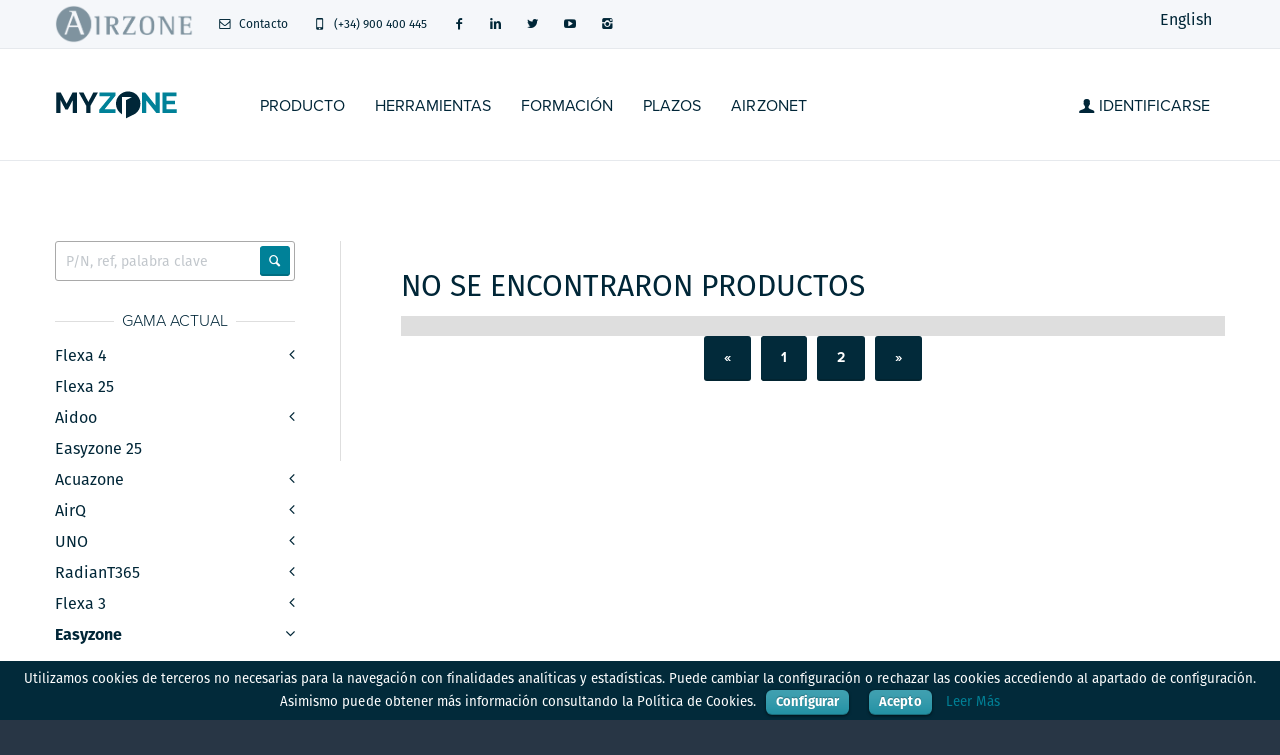

--- FILE ---
content_type: text/html; charset=UTF-8
request_url: https://myzone.airzone.es/productos/gama-actual/easyzone/plenum-de-retorno/?limit=15&page=0
body_size: 39937
content:
<!DOCTYPE html>
<html lang="es" >

<head>
    <script>
        window.addEventListener('analytics', function(){
            (function(w,d,s,l,i){w[l]=w[l]||[];w[l].push({'gtm.start':
            new Date().getTime(),event:'gtm.js'});var f=d.getElementsByTagName(s)[0],
            j=d.createElement(s),dl=l!='dataLayer'?'&l='+l:'';j.async=true;j.src=
            'https://www.googletagmanager.com/gtm.js?id='+i+dl;f.parentNode.insertBefore(j,f);
            })(window,document,'script','dataLayer','GTM-KZTSXP6');
            document.getElementById("analytics-noscript").innerHTML= '<iframe src="https://www.googletagmanager.com/ns.html?id=GTM-KZTSXP6" height="0" width="0" style="display:none;visibility:hidden"></iframe>';
        });
    </script>
    <meta charset="UTF-8">
    <meta http-equiv="X-UA-Compatible" content="IE=edge">
    <meta name="viewport" content="width=device-width, initial-scale=1">
    <meta name="author" content="Altra Corporacion">
    <link rel="shortcut icon" type="image/x-icon" href="/favicon.ico">
        <title>Productos -> Easyzone -> Plénum de retorno</title>
    <meta name="description" content="Easyzone ">
    <meta property="og:title" content="Productos -> Easyzone -> Plénum de retorno" />
    <meta property="og:description" content="Easyzone " />
    <meta property="og:url" content="https://myzone.airzone.es/productos/gama-actual/easyzone/plenum-de-retorno/?limit=15&page=0" />
    <meta property="og:image" content="https://myzone.airzone.es/assets/images/home/frontal-termostatos-web.png" />
    <!-- iOS icons -->
    <link rel="apple-touch-icon" href="/assets/icons/touch-icon-iphone.png" />
    <!-- <link href="admin/css/plugins/datapicker/datepicker3.css" rel="stylesheet"> -->
    <link href="/assets/icons/touch-icon-ipad.png" rel="apple-touch-icon" sizes="72x72" />
    <link href="/assets/icons/apple-touch-icon-76x76.png" rel="apple-touch-icon" sizes="76x76" />
    <link href="/assets/icons/touch-icon-iphone4.png" rel="apple-touch-icon" sizes="114x114" />
    <link href="/assets/icons/apple-touch-icon-120x120.png" rel="apple-touch-icon" sizes="120x120" />
    <link href="/assets/icons/apple-touch-icon-152x152.png" rel="apple-touch-icon" sizes="152x152" />
    <link href="/assets/icons/apple-touch-icon-180x180.png" rel="apple-touch-icon" sizes="180x180" />
    <!-- Android icons -->
    <link href="/assets/icons/icon-hires.png" rel="icon" sizes="192x192" />
    <link href="/assets/icons/icon-normal.png" rel="icon" sizes="128x128" />
    <!-- Bootstrap -->
    <link href="/assets/css/bootstrap.min.css" rel="stylesheet">
    <!-- Customizable CSS -->
    <link href="/assets/css/main.min.css" rel="stylesheet" data-skrollr-stylesheet>
    <link href="/assets/css/blue.min.css" rel="stylesheet" title="Color">
    <link href="/assets/css/owl.carousel.min.css" rel="stylesheet">
    <link href="/assets/css/owl.transitions.min.css" rel="stylesheet">
    <link href="/assets/css/animate.min.css" rel="stylesheet">
    <link href="/assets/css/css.min.css" rel="stylesheet">

    <link href="/assets/vendors/lightbox/css/lightbox.min.css" rel="stylesheet" media="screen" />

    <link href="/assets/css/cli-style.css" rel="stylesheet">
    <link href="/assets/css/jquery.reject.css" rel="stylesheet">
    <link href="/assets/fancybox/jquery.fancybox.css" rel="stylesheet">
    <link href="/assets/fonts/fontello.css" rel="stylesheet">
    <link href="/assets/fonts/font-awesome-4.7/css/font-awesome.min.css" rel="stylesheet">
    <link href="https://cdnjs.cloudflare.com/ajax/libs/bootstrap-datepicker/1.9.0/css/bootstrap-datepicker.min.css" rel="stylesheet">
    
    <link href="/admin/js/plugins/jquery-ui/jquery-ui.min.css" rel="stylesheet"><link href="/admin/js/plugins/jquery-ui/jquery-ui.theme.min.css" rel="stylesheet"><link rel="stylesheet" href="//cdnjs.cloudflare.com/ajax/libs/metisMenu/2.2.0/metisMenu.min.css"><link rel="stylesheet" href="https://maxcdn.bootstrapcdn.com/font-awesome/4.5.0/css/font-awesome.min.css">
    <!-- HTML5 elements and media queries Support for IE8 : HTML5 shim and Respond.js -->
    <!--[if lt IE 9]>
    <script src="/assets/js/html5shiv.js"></script>
    <script src="/assets/js/respond.min.js"></script>
<![endif]-->
    <script src="//use.typekit.net/drx8gyb.js"></script>
    <script>
        try {
            Typekit.load();
        } catch (e) {}
    </script>
</head>
<body>
<noscript id="analytics-noscript"></noscript>
    <header>
        <div class="navbar">
            <div class="navbar-header">

    <div class="container">
        <ul class="info pull-left">
            <li> <a href="http://www.airzone.es" target="_blank"><img src="/assets/images/Airzone-logo-bn.png" class="logo" alt="" style="max-height: 48px; padding: 5px 0 5px 0"></a></li>

                        <li>
                                    <a href='https://www.airzonecontrol.com/ib/es/contacto/' data-toggle="tooltip" data-placement="bottom">
                        <i class="icon-mail-1 contact"></i> Contacto                    </a>
                            </li>

            <li><a href="tel:+34900400445"><i class="icon-mobile contact"></i> (+34) 900 400 445</a></li>

                                                <li> <a href="http://www.facebook.es/confortairzone" target="_blank"> <i class="icon-s-facebook"></i> </a> </li>
                                                    <li><a href="http://es.linkedin.com/company/airzone" target="_blank"><i class="icon-s-linkedin"></i></a></li>
                                                    <li><a href="https://twitter.com/Airzone_es" target="_blank"><i class="icon-s-twitter"></i></a></li>
                                                    <li><a href="https://www.youtube.com/user/confortairzone" target="_blank"><i class="fa fa-youtube-play"></i></a></li>
                                                    <li><a href="https://www.instagram.com/airzone_es/" target="_blank"><i class="icon-s-instagram"></i></a></li>
                                    </ul>
        <ul class="social pull-right"></ul>
        <ul class="languages pull-right">
            <li>

                                    <a href="/?locale=en">English</a>
                
            </li>
        </ul>
        <a class="navbar-brand" href="/"><img src="/assets/images/MyZone.png" class="logo" alt=""></a>
        <a class="btn responsive-menu pull-right" data-toggle="collapse" data-target=".navbar-collapse"><i class='icon-menu-1'></i></a>
    </div>
</div>

<div class="yamm">
  <div class="sticky-wrapper">
    <div>
      <div class="navbar-collapse collapse">
        <div class="container">
          <a class="navbar-brand" href="/">
            <img src=/assets/images/MyZone.png class="logo" alt="">
          </a>
          <ul class="nav navbar-nav">
            <li class=""><a href="/productos/" target="_self">Producto</a></li><li class=""><a href="/herramientas" target="_self">Herramientas</a></li><li class=""><a href="/cursos-formacion/" target="_self">Formación</a></li><li class=""><a href="https://www.airzonecontrol.com/ib/es/comprar/plazos-de-entrega/" target="_self">Plazos</a></li><li class=""><a href="http://www.airzone.es/pro/airzonet" target="_blank">Airzonet</a></li><li class="dropdown pull-right searchbox"> <a href="#" class="dropdown-toggle" data-toggle="dropdown"> <i class="icon-user"></i> Identificarse </a>
  <div class="dropdown-menu">
    <div class="row nav_login">
    <div class="col-md-12">
    	<h4>Usuario para Myzone</h4>
        <form class="form" role="form-horizontal" action="/acceso/" id="nav_logn_fform" method="post">
            <div class="form-group">
                <input type="text" class="form-control" id="user" placeholder="Su email" name="user" value="" required>
            </div>
            <div class="form-group">
                <input type="password" class="form-control" placeholder="Su contraseña" id="password" name="password" required>
            </div>
            <div class="">

                <button type="submit" id="enter" name="enter" class="btn btn-primary btn-sm btn-block">Entrar</button>
                <a href="/recuperar-datos-acceso/" class="menu_extra_btn"><small>He olvidado mi contraseña</small></a>
                <br>
                                    <a href="https://auth.airzonecontrol.com/es/registro?market=IB" class="menu_extra_btn"><small>Regístrate ahora</small></a>
                                                                                            </div>
        </form>
    </div>
</div>
  </div>
  <!-- /.dropdown-menu --> 
</li>
          </ul>
        </div>
      </div>
    </div>
  </div>
</div>
        </div><!-- /.navbar -->
    </header><!-- /header -->
    <style>
        .grecaptcha-badge {
            display: none !important;
        }
    </style>
                <main>
            

            <!-- Modal -->
<div class="modal inmodal fade" id="blankModal" tabindex="-1" role="dialog" aria-labelledby="myModalLabel" aria-hidden="true">
    <div class="modal-dialog modal-lg">
        <div class="modal-content" id="modal_blank">
            <div class="modal-body">
                <div class="te"></div>
            </div>
            <div class="modal-footer">
                <button type="button" class="btn btn-default" data-dismiss="modal">Cerrar</button>
            </div>
        </div>
    </div>
</div>
<!-- /.modal -->
<div id="hero">
    <div id="owl-main" class="owl-carousel height-md owl-ui-lg owl-one-item">
            </div>
</div>
<div class="container inner-sm">
    <div class="row">
        <div id="searchResults" class="col-12 col-md-9 col-md-push-3 col-md-9 col-md-push-3 inner-left-md border-left inner-bottom-sm">
            <section id="hero_list" class=""><header><h1 class="h2">No se encontraron productos</h1></header></section><section id="content" class="border-top-lg"></section>                <div class="text-center">
                    <ul class="pagination pagination-sm"><li class=""><a href="?limit=15&page=-1">&laquo;</a></li><li class=""><a href="?limit=15&page=1">1</a></li><li class=""><a href="?limit=15&page=2">2</a></li><li class=""><a href="?limit=15&page=1">&raquo;</a></li></ul> 
                </div>
            
        </div>
        <div class="col-12 col-md-3 col-md-pull-9 col-md-3 col-md-pull-9 inner-right-sm">
            <div id="theSearchbox" class="sidebox widget m-b-lg">
    <form id="search" class="navbar-form search" role="search" action="/product_index.php" method="get">
        <input id="s" name="s" type="search" class="form-control" placeholder="P/N, ref, palabra clave" value="">
        <button id="scanButton" type="submit" name="scanButton" class="btn btn-default btn-submit icon-search"></button>
    </form>
</div>
<script>
    <!--onfocus="searchFocus()" onblur="searchBlur()"-->

    function searchFocus() {
        $('#searchResults').toggleClass('searchFocus', 'searchBlur');
        $('#theSearchbox').toggleClass('fullWidth', 'normalWidth');
    }

    function searchBlur() {
        $('#searchResults').toggleClass('searchFocus', 'searchBlur');
        $('#theSearchbox').toggleClass('fullWidth', 'normalWidth');
    }


    r(function() {

        $("#s").autocomplete({
            highlightClass: "bold-text",
            source: function(request, response) {
                $.ajax({
                    url: "/ajax.php",
                    dataType: "json",
                    data: {
                        s: request.term,
                        from: 'products'
                    },
                    success: function(data) {
                        response(data);
                    }
                });
            },
            minLength: 3,
            select: function(event, ui) {
                if (ui.item) {
                    $("#s").val(ui.item.value);
                    var goToUrl = "/producto_detalle.php?id=" + ui.item.id;
                    //console.log(goToUrl);
                    //window.location.replace("/producto_detalle.php?id="+ui.item.id);
                    window.location.href = goToUrl;
                    //$( "#search" ).submit();
                }
            }

        });





    });

    function r(f) {
        /in/.test(document.readyState) ? setTimeout('r(' + f + ')', 9) : f()
    }
</script>
<style>
    .fullWidth {
        width: 400px;
    }

    .normalWidth {
        width: 100%;
    }

    .searchFocus {
        margin-top: 55px;
    }

    .searchBlur {
        margin-top: 0;
    }

    #searchResults,
    #q,
    #theSearchbox {

        -webkit-transition: all 500ms ease-out;
        -moz-transition: all 500ms ease-out;
        -o-transition: all 500ms ease-out;
        transition: all 500ms ease-out;
        /* ease (default) */

        -webkit-transition-timing-function: ease-out;
        -moz-transition-timing-function: ease-out;
        -o-transition-timing-function: ease-out;
        transition-timing-function: ease-out;
        /* ease (default) */

    }

    .bold-text {
        font-weight: bold;
        color: #000;
    }

    .ui-menu .ui-menu-item {
        padding: 1px 1em 2px .4em;
    }

    .ui-menu .ui-menu-item span {
        font-weight: bold;
    }

    .ui-state-hover,
    .ui-widget-content .ui-state-hover,
    .ui-widget-header .ui-state-hover,
    .ui-state-focus,
    .ui-widget-content .ui-state-focus,
    .ui-widget-header .ui-state-focus {
        font-weight: normal;
    }
</style> 
            <div class="sidebox widget m-t-md">
                <h3 class="sidelines text-center"><span>Gama actual</span></h3><ul class="metismenu"><li class="categoria"><a href="#"><span class="sidebar-nav-item">Flexa 4</span><span class="fa arrow"></span></a><ul class=""><li><a href="/productos/gama-actual/flexa-4/central-de-sistemas/">Central de sistemas (2)</a></li><li><a href="/productos/gama-actual/flexa-4/interfaces-de-usuario/">Interfaces de usuario (4)</a></li><li><a href="/productos/gama-actual/flexa-4/pasarelas-de-comunicaciones/">Pasarelas de comunicaciones (77)</a></li><li><a href="/productos/gama-actual/flexa-4/modulos-de-control/">Módulos de control (3)</a></li><li><a href="/productos/gama-actual/flexa-4/control-centralizado/">Control centralizado (6)</a></li><li><a href="/productos/gama-actual/flexa-4/accesorios/">Accesorios (18)</a></li><li><a href="/productos/gama-actual/flexa-4/">Ver todos (110)</a></li></ul></li><li class="categoria"><a href='https://support.airzonecontrol.com/ib/es/flexa-25/?g=gama-actual'> Flexa 25 </a></li><li class="categoria"><a href="#"><span class="sidebar-nav-item">Aidoo</span><span class="fa arrow"></span></a><ul class=""><li><a href="/productos/gama-actual/aidoo/wi-fi/">Wi-Fi (29)</a></li><li><a href="/productos/gama-actual/aidoo/pro/">Pro (64)</a></li><li><a href="/productos/gama-actual/aidoo/z-wave/">Z-Wave (37)</a></li><li><a href="/productos/gama-actual/aidoo/knx/">KNX (68)</a></li><li><a href="/productos/gama-actual/aidoo/interfaces-de-usuario/">Interfaces de usuario (1)</a></li><li><a href="/productos/gama-actual/aidoo/zigbee/">ZigBee (30)</a></li><li><a href="/productos/gama-actual/aidoo/pack/">Pack (1)</a></li><li><a href="/productos/gama-actual/aidoo/">Ver todos (230)</a></li></ul></li><li class="categoria"><a href='https://support.airzonecontrol.com/ib/es/easyzone-25/?g=gama-actual'> Easyzone 25 </a></li><li class="categoria"><a href="#"><span class="sidebar-nav-item">Acuazone</span><span class="fa arrow"></span></a><ul class=""><li><a href="/productos/gama-actual/acuazone/central-de-sistemas/">Central de sistemas (1)</a></li><li><a href="/productos/gama-actual/acuazone/interfaces-de-usuario/">Interfaces de usuario (6)</a></li><li><a href="/productos/gama-actual/acuazone/pasarelas-de-comunicaciones/">Pasarelas de comunicaciones (100)</a></li><li><a href="/productos/gama-actual/acuazone/modulos-de-zona/">Módulos de zona (116)</a></li><li><a href="/productos/gama-actual/acuazone/modulos-de-control/">Módulos de control (1)</a></li><li><a href="/productos/gama-actual/acuazone/control-centralizado/">Control centralizado (16)</a></li><li><a href="/productos/gama-actual/acuazone/accesorios/">Accesorios (14)</a></li><li><a href="/productos/gama-actual/acuazone/">Ver todos (254)</a></li></ul></li><li class="categoria"><a href="#"><span class="sidebar-nav-item">AirQ</span><span class="fa arrow"></span></a><ul class=""><li><a href="/productos/gama-actual/airq/purificacion-del-aire/">Purificación del aire (17)</a></li><li><a href="/productos/gama-actual/airq/">Ver todos (17)</a></li></ul></li><li class="categoria"><a href="#"><span class="sidebar-nav-item">UNO</span><span class="fa arrow"></span></a><ul class=""><li><a href="/productos/gama-actual/uno/expansion-directa-splits-o-cassettes/">Expansión directa splits o cassettes (39)</a></li><li><a href="/productos/gama-actual/uno/fancoil-3-velocidades/">Fancoil 3 velocidades (3)</a></li><li><a href="/productos/gama-actual/uno/fancoil-0-10-v/">Fancoil 0-10 V (3)</a></li><li><a href="/productos/gama-actual/uno/compuerta-y-o-valvula/">Compuerta y-o válvula (4)</a></li><li><a href="/productos/gama-actual/uno/">Ver todos (49)</a></li></ul></li><li class="categoria"><a href="#"><span class="sidebar-nav-item">RadianT365</span><span class="fa arrow"></span></a><ul class=""><li><a href="/productos/gama-actual/radiant365/central-de-sistemas/">Central de sistemas (4)</a></li><li><a href="/productos/gama-actual/radiant365/interfaces-de-usuario/">Interfaces de usuario (6)</a></li><li><a href="/productos/gama-actual/radiant365/pasarela-de-comunicaciones/">Pasarela de comunicaciones (10)</a></li><li><a href="/productos/gama-actual/radiant365/modulos-de-control/">Módulos de control (4)</a></li><li><a href="/productos/gama-actual/radiant365/control-centralizado/">Control centralizado (14)</a></li><li><a href="/productos/gama-actual/radiant365/accesorios/">Accesorios (11)</a></li><li><a href="/productos/gama-actual/radiant365/">Ver todos (49)</a></li></ul></li><li class="categoria"><a href="#"><span class="sidebar-nav-item">Flexa 3</span><span class="fa arrow"></span></a><ul class=""><li><a href="/productos/gama-actual/flexa-3/central-de-sistemas/">Central de sistemas (2)</a></li><li><a href="/productos/gama-actual/flexa-3/interfaces-de-usuario/">Interfaces de usuario (6)</a></li><li><a href="/productos/gama-actual/flexa-3/pasarelas-de-comunicaciones/">Pasarelas de comunicaciones (100)</a></li><li><a href="/productos/gama-actual/flexa-3/modulos-de-control/">Módulos de control (3)</a></li><li><a href="/productos/gama-actual/flexa-3/control-centralizado/">Control centralizado (16)</a></li><li><a href="/productos/gama-actual/flexa-3/accesorios/">Accesorios (16)</a></li><li><a href="/productos/gama-actual/flexa-3/">Ver todos (143)</a></li></ul></li><li class="categoria active"><a href="#" aria-expanded="true"><span class="sidebar-nav-item">Easyzone</span><span class="fa arrow"></span></a><ul class=" collapse in" aria-expanded="true""><li><a href="/productos/gama-actual/easyzone/interfaces-de-usuario/">Interfaces de usuario (6)</a></li><li><a href="/productos/gama-actual/easyzone/plenum-motorizado-standard/">Plénum Motorizado Standard (27)</a></li><li><a href="/productos/gama-actual/easyzone/plenum-motorizado-slim/">Plénum Motorizado Slim (21)</a></li><li><a href="/productos/gama-actual/easyzone/plenum-motorizado-medium/">Plénum Motorizado Medium (24)</a></li><li class=" active"><a href="/productos/gama-actual/easyzone/plenum-de-retorno/">Plénum de retorno (18)</a></li><li><a href="/productos/gama-actual/easyzone/accesorios/">Accesorios (8)</a></li><li><a href="/productos/gama-actual/easyzone/reemplazos/">Reemplazos (5)</a></li><li><a href="/productos/gama-actual/easyzone/">Ver todos (109)</a></li></ul></li><li class="categoria"><a href="#"><span class="sidebar-nav-item">Easyzone CAI</span><span class="fa arrow"></span></a><ul class=""><li><a href="/productos/gama-actual/easyzone-cai/interfaces-de-usuario/">Interfaces de usuario (4)</a></li><li><a href="/productos/gama-actual/easyzone-cai/plenum-motorizado-standard/">Plénum Motorizado Standard (29)</a></li><li><a href="/productos/gama-actual/easyzone-cai/plenum-motorizado-slim/">Plénum Motorizado Slim (21)</a></li><li><a href="/productos/gama-actual/easyzone-cai/plenum-motorizado-medium/">Plénum Motorizado Medium (26)</a></li><li><a href="/productos/gama-actual/easyzone-cai/plenum-de-retorno/">Plénum de retorno (18)</a></li><li><a href="/productos/gama-actual/easyzone-cai/accesorios/">Accesorios (12)</a></li><li><a href="/productos/gama-actual/easyzone-cai/reemplazos/">Reemplazos (7)</a></li><li><a href="/productos/gama-actual/easyzone-cai/">Ver todos (117)</a></li></ul></li><li class="categoria"><a href="#"><span class="sidebar-nav-item">Innobus Pro32</span><span class="fa arrow"></span></a><ul class=""><li><a href="/productos/gama-actual/innobus-pro32/central-de-sistemas/">Central de sistemas (1)</a></li><li><a href="/productos/gama-actual/innobus-pro32/interfaces-de-usuario/">Interfaces de usuario (6)</a></li><li><a href="/productos/gama-actual/innobus-pro32/pasarela-de-comunicaciones/">Pasarela de comunicaciones (100)</a></li><li><a href="/productos/gama-actual/innobus-pro32/modulos-de-zona/">Módulos de zona (116)</a></li><li><a href="/productos/gama-actual/innobus-pro32/modulos-de-control/">Módulos de control (1)</a></li><li><a href="/productos/gama-actual/innobus-pro32/control-centralizado/">Control centralizado (16)</a></li><li><a href="/productos/gama-actual/innobus-pro32/accesorios/">Accesorios (13)</a></li><li><a href="/productos/gama-actual/innobus-pro32/">Ver todos (253)</a></li></ul></li></ul><h3 class="sidelines text-center"><span>Gama descatalogada</span></h3><ul class="metismenu"><li class="categoria"><a href="#"><span class="sidebar-nav-item">Cen</span><span class="fa arrow"></span></a><ul class=""><li><a href="/productos/gama-descatalogada/cen/centrales/">Centrales (2)</a></li><li><a href="/productos/gama-descatalogada/cen/termostatos/">Termostatos (4)</a></li><li><a href="/productos/gama-descatalogada/cen/pasarelas-de-control/">Pasarelas de control (15)</a></li><li><a href="/productos/gama-descatalogada/cen/controladores-de-instalacion/">Controladores de instalación (9)</a></li><li><a href="/productos/gama-descatalogada/cen/accesorios/">Accesorios (1)</a></li><li><a href="/productos/gama-descatalogada/cen/">Ver todos (31)</a></li></ul></li><li class="categoria"><a href="#"><span class="sidebar-nav-item">Flexa 2</span><span class="fa arrow"></span></a><ul class=""><li><a href="/productos/gama-descatalogada/flexa-2/centrales/">Centrales (2)</a></li><li><a href="/productos/gama-descatalogada/flexa-2/termostatos/">Termostatos (8)</a></li><li><a href="/productos/gama-descatalogada/flexa-2/pasarelas-de-control/">Pasarelas de control (14)</a></li><li><a href="/productos/gama-descatalogada/flexa-2/controladores-de-sistema/">Controladores de sistema (2)</a></li><li><a href="/productos/gama-descatalogada/flexa-2/controladores-de-instalacion/">Controladores de instalación (9)</a></li><li><a href="/productos/gama-descatalogada/flexa-2/accesorios/">Accesorios (2)</a></li><li><a href="/productos/gama-descatalogada/flexa-2/">Ver todos (37)</a></li></ul></li><li class="categoria"><a href="#"><span class="sidebar-nav-item">Easyzone</span><span class="fa arrow"></span></a><ul class=""><li><a href="/productos/gama-descatalogada/easyzone/plenum-motorizado-estandar/">Plénum Motorizado Estándar (11)</a></li><li><a href="/productos/gama-descatalogada/easyzone/plenum-motorizado-baja-silueta/">Plenum Motorizado Baja Silueta (8)</a></li><li><a href="/productos/gama-descatalogada/easyzone/termostatos/">Termostatos (5)</a></li><li><a href="/productos/gama-descatalogada/easyzone/adaptador-motorizado/">Adaptador motorizado (4)</a></li><li><a href="/productos/gama-descatalogada/easyzone/controladores-de-sistema/">Controladores de sistema (1)</a></li><li><a href="/productos/gama-descatalogada/easyzone/controladores-de-instalacion/">Controladores de instalación (8)</a></li><li><a href="/productos/gama-descatalogada/easyzone/accesorios/">Accesorios (1)</a></li><li><a href="/productos/gama-descatalogada/easyzone/">Ver todos (38)</a></li></ul></li><li class="categoria"><a href="#"><span class="sidebar-nav-item">RadianT</span><span class="fa arrow"></span></a><ul class=""><li><a href="/productos/gama-descatalogada/radiant/centrales/">Centrales (1)</a></li><li><a href="/productos/gama-descatalogada/radiant/termostatos/">Termostatos (2)</a></li><li><a href="/productos/gama-descatalogada/radiant/controladores-de-sistema/">Controladores de sistema (1)</a></li><li><a href="/productos/gama-descatalogada/radiant/controladores-de-instalacion/">Controladores de instalación (8)</a></li><li><a href="/productos/gama-descatalogada/radiant/accesorios/">Accesorios (1)</a></li><li><a href="/productos/gama-descatalogada/radiant/">Ver todos (13)</a></li></ul></li><li class="categoria"><a href="#"><span class="sidebar-nav-item">Acuazone</span><span class="fa arrow"></span></a><ul class=""><li><a href="/productos/gama-descatalogada/acuazone/centrales/">Centrales (1)</a></li><li><a href="/productos/gama-descatalogada/acuazone/termostatos/">Termostatos (6)</a></li><li><a href="/productos/gama-descatalogada/acuazone/pasarelas-de-control/">Pasarelas de control (14)</a></li><li><a href="/productos/gama-descatalogada/acuazone/modulos-de-zona/">Módulos de zona (27)</a></li><li><a href="/productos/gama-descatalogada/acuazone/controladores-de-sistema/">Controladores de sistema (2)</a></li><li><a href="/productos/gama-descatalogada/acuazone/controladores-de-instalacion/">Controladores de instalación (9)</a></li><li><a href="/productos/gama-descatalogada/acuazone/accesorios/">Accesorios (2)</a></li><li><a href="/productos/gama-descatalogada/acuazone/">Ver todos (61)</a></li></ul></li><li class="categoria"><a href="#"><span class="sidebar-nav-item">Innobus Pro32</span><span class="fa arrow"></span></a><ul class=""><li><a href="/productos/gama-descatalogada/innobus-pro32/centrales/">Centrales (1)</a></li><li><a href="/productos/gama-descatalogada/innobus-pro32/termostatos/">Termostatos (6)</a></li><li><a href="/productos/gama-descatalogada/innobus-pro32/pasarelas-de-control/">Pasarelas de control (14)</a></li><li><a href="/productos/gama-descatalogada/innobus-pro32/modulos-de-zona/">Módulos de zona (27)</a></li><li><a href="/productos/gama-descatalogada/innobus-pro32/controladores-de-sistema/">Controladores de sistema (2)</a></li><li><a href="/productos/gama-descatalogada/innobus-pro32/controladores-de-instalacion/">Controladores de instalación (9)</a></li><li><a href="/productos/gama-descatalogada/innobus-pro32/accesorios/">Accesorios (2)</a></li><li><a href="/productos/gama-descatalogada/innobus-pro32/">Ver todos (61)</a></li></ul></li><li class="categoria"><a href="#"><span class="sidebar-nav-item">AT-Home</span><span class="fa arrow"></span></a><ul class=""><li><a href="/productos/gama-descatalogada/at-home/interfaces/">Interfaces (2)</a></li><li><a href="/productos/gama-descatalogada/at-home/iluminacion/">Iluminación (3)</a></li><li><a href="/productos/gama-descatalogada/at-home/persianas-toldos-cortinas/">Persianas toldos cortinas (2)</a></li><li><a href="/productos/gama-descatalogada/at-home/alarmas-tecnicas/">Alarmas técnicas (2)</a></li><li><a href="/productos/gama-descatalogada/at-home/accesorios/">Accesorios (1)</a></li><li><a href="/productos/gama-descatalogada/at-home/">Ver todos (10)</a></li></ul></li><li class="categoria"><a href="#"><span class="sidebar-nav-item">Innobus Air</span><span class="fa arrow"></span></a><ul class=""><li><a href="/productos/gama-descatalogada/innobus-air/centrales/">Centrales (1)</a></li><li><a href="/productos/gama-descatalogada/innobus-air/termostatos/">Termostatos (6)</a></li><li><a href="/productos/gama-descatalogada/innobus-air/pasarelas-de-control/">Pasarelas de control (13)</a></li><li><a href="/productos/gama-descatalogada/innobus-air/modulos-de-zona/">Módulos de zona (2)</a></li><li><a href="/productos/gama-descatalogada/innobus-air/controladores-de-sistema/">Controladores de sistema (2)</a></li><li><a href="/productos/gama-descatalogada/innobus-air/controladores-de-instalacion/">Controladores de instalación (9)</a></li><li><a href="/productos/gama-descatalogada/innobus-air/accesorios/">Accesorios (1)</a></li><li><a href="/productos/gama-descatalogada/innobus-air/">Ver todos (34)</a></li></ul></li></ul><h3 class="sidelines text-center"><span>Difusión de aire</span></h3><ul class="metismenu"><li class="categoria"><a href="#"><span class="sidebar-nav-item">Difusión de aire no motorizada</span><span class="fa arrow"></span></a><ul class=""><li><a href="/productos/difusion-de-aire/difusion-de-aire-no-motorizada/rejillas/">Rejillas (14)</a></li><li><a href="/productos/difusion-de-aire/difusion-de-aire-no-motorizada/difusores-lineales/">Difusores Lineales (1)</a></li><li><a href="/productos/difusion-de-aire/difusion-de-aire-no-motorizada/difusores-de-techo/">Difusores de Techo (7)</a></li><li><a href="/productos/difusion-de-aire/difusion-de-aire-no-motorizada/difusores-rotacionales/">Difusores Rotacionales (5)</a></li><li><a href="/productos/difusion-de-aire/difusion-de-aire-no-motorizada/toberas/">Toberas (2)</a></li><li><a href="/productos/difusion-de-aire/difusion-de-aire-no-motorizada/bocas-de-ventilacion/">Bocas de Ventilación (1)</a></li><li><a href="/productos/difusion-de-aire/difusion-de-aire-no-motorizada/plenum-difusion/">Plenum Difusión (8)</a></li><li><a href="/productos/difusion-de-aire/difusion-de-aire-no-motorizada/accesorios/">Accesorios (8)</a></li><li><a href="/productos/difusion-de-aire/difusion-de-aire-no-motorizada/">Ver todos (46)</a></li></ul></li><li class="categoria"><a href="#"><span class="sidebar-nav-item">Difusión de aire motorizada</span><span class="fa arrow"></span></a><ul class=""><li><a href="/productos/difusion-de-aire/difusion-de-aire-motorizada/rejillas-motorizadas/">Rejillas motorizadas (9)</a></li><li><a href="/productos/difusion-de-aire/difusion-de-aire-motorizada/difusores-motorizados/">Difusores motorizados (5)</a></li><li><a href="/productos/difusion-de-aire/difusion-de-aire-motorizada/plenum-motorizados/">Plenum motorizados (2)</a></li><li><a href="/productos/difusion-de-aire/difusion-de-aire-motorizada/compuertas-motorizadas/">Compuertas motorizadas (4)</a></li><li><a href="/productos/difusion-de-aire/difusion-de-aire-motorizada/accesorios/">Accesorios (12)</a></li><li><a href="/productos/difusion-de-aire/difusion-de-aire-motorizada/">Ver todos (32)</a></li></ul></li></ul>            </div>
        </div>
    </div>
</div>
<style>
    .pagination>.active>a, 
    .pagination>.active>a:hover, 
    .pagination>li>a:focus, 
    .pagination>li>a:hover
    {
        background-color: #008197;
    }
</style>
	</main><!-- /main -->

	<footer class="dark-bg hidden-print"><div class="container inner">
    <div class="row">

        <div class="col-sm-6 inner">
            <h4>¿QUIÉNES SOMOS?</h4>
            <a href="http://www.airzone.es" target="_blank"><img class="logo img-intext" src="/assets/images/logo-white.svg" alt=""></a>
            <p>Somos una empresa especializada en climatización por zonas que te permitirá aumentar tu calidad de vida y obtener el máximo ahorro. Únete a la climatización inteligente.</p>
                        <a href="http://www.airzone.es" target="_blank" class="txt-btn">Más sobre nosotros</a>
        </div><!-- /.col -->


        <div class="col-sm-6 inner">
            <h4>PONTE EN CONTACTO</h4>
            <p>¿Qué podemos hacer por ti? Si estás interesado en contactar con Airzone, siéntete libre de escribirnos o llamarnos.</p>
            <ul class="contacts">
                                    <li><a href="https://maps.google.es/maps?q=airzone&oe=utf-8&channel=suggest&ie=UTF8&hl=es&hq=airzone&hnear=M%C3%A1laga,+Andaluc%C3%ADa&ll=36.736408,-4.547997&spn=0.003938,0.008079&t=h&z=18&vpsrc=6&iwloc=A&cid=16662923880080211971" target="_blank"><i class="icon-location contact"></i> C/ Marie Curie nº21, 29590 PTA. Málaga (España)</a></li>
                    <li><a href="tel:34900400445"><i class="icon-mobile contact"></i> (+34) 900 400 445</a></li>
                                                    <li>
                        
                        <a href='https://www.airzonecontrol.com/ib/es/contacto/' data-toggle="tooltip" data-placement="bottom" title="Contacto" target="_blank">
                            <i class="icon-mail-1 contact"></i> Contacto                        </a>
                    </li>
                
            </ul><!-- /.contacts -->
        </div><!-- /.col -->

        <!--<div class="col-md-4 col-sm-6 inner">
						    <h4>SUBSCRÍBETE</h4>
						    <p>Estate al día y recibe las notificaciones sobre las nuevas características y posibilidades que te ayudarán a ampliar tu sistema de zonas.</p>
						    <form id="newsletter" class="form-inline newsletter" role="form">
							    <label class="sr-only" for="exampleInputEmail">Tu dirección de correo</label>
							    <input type="email" class="form-control" id="exampleInputEmail" placeholder="Tu dirección de correo">
							    <button type="submit" class="btn btn-default btn-submit">SUBSCRÍBETE</button>
						    </form>
					    </div> -->
        <!-- /.col -->

    </div><!-- /.row -->
</div><!-- .container -->

<div class="footer-bottom">
    <div class="container inner">
        <p class="pull-left pull-center">Myzone v1.2.0  (2026)</p>
        <ul class="footer-menu pull-right">
                            <li><a href="/politica-privacidad">Política de privacidad</a></li>
                <li><a href="/condiciones-uso">Condiciones de uso</a></li>
                <li><a href="/aviso-legal">Aviso legal</a></li>
                <li><a href=/politica-cookies>Politica de cookies</a></li>
                        <li class=""><a href="/productos/">Producto</a></li>
                            <li class=""><a href="/cursos-formacion/">Formación</a></li>
                         <li class=""><a href="/registro/">Registro</a></li>
                        
                                <li><a href="/acceso/">Identificarse</a></li>
            

        </ul><!-- .footer-menu -->
    </div><!-- .container -->
</div><!-- .footer-bottom -->
</footer>

	<!-- JavaScripts placed at the end of the document so the pages load faster -->
	<script type="text/javascript" src="https://code.jquery.com/jquery-3.5.1.min.js"></script>
	<!-- <script type="text/javascript" src="/assets/js/jquery-2.1.4.min.js"></script>   -->
	<!-- <script type="text/javascript" src="https://ajax.aspnetcdn.com/ajax/jQuery/jquery-3.3.1.min.js"></script> -->
	<script src="https://code.jquery.com/jquery-migrate-3.0.1.js"> </script>
	<script type="text/javascript" src="/assets/js/jquery.easing.1.3.min.js"></script>
	<script type="text/javascript" src="/assets/js/jquery.form.js"></script>
	<script type="text/javascript" src="/assets/js/jquery.validate.min.js"></script>
	<script type="text/javascript" src="/assets/js/bootstrap.min.js"></script>
	<script type="text/javascript" src="/assets/js/bootstrap-hover-dropdown.min.js"></script>
	<script type="text/javascript" src="/assets/js/skrollr.min.js"></script>
	<script type="text/javascript" src="/assets/js/skrollr.stylesheets.min.js"></script>
	<!-- <script src="admin/js/plugins/datapicker/bootstrap-datepicker.js"></script> -->
	<script src="https://cdnjs.cloudflare.com/ajax/libs/bootstrap-datepicker/1.9.0/js/bootstrap-datepicker.min.js"></script>
	<script src="https://cdnjs.cloudflare.com/ajax/libs/bootstrap-datepicker/1.9.0/locales/bootstrap-datepicker.es.min.js"></script>
	<!--
	ANIMATIONS ON SCROLL Waypoint - Kiko Seijo´s fix
	es responable del sticky header y de animations on scroll,
  si se sube a la ultima version el sistema no lo soporta y peta las crases para crear animaciones a todos los col-*
  la clase que añadimos es: html:not(.no-csstransitions) main [class*=col-] {opacity: 0;}
-->
	<script src="/assets/js/waypoints.min.js"></script>
	<script src="/assets/js/waypoints-sticky.min.js"></script>

	<script type="text/javascript" src="/assets/js/owl.carousel.min.js"></script>
	<script type="text/javascript" src="/assets/js/jquery.isotope.min.js"></script>
	<script type="text/javascript" src="/assets/js/jquery.easytabs.min.js"></script>
	<script type="text/javascript" src="/assets/vendors/lightbox/js/lightbox.min.js"></script>
	<script type="text/javascript" src="/assets/js/jquery.reject.js"></script>

	<script type="text/javascript" src="/assets/js/imagesloaded.pkgd.min.js"></script>
	<script type="text/javascript" src="/assets/js/jquery-imagefill.js"></script>
	<!--<script src="/assets/js/google.maps.api.v3.js"></script>-->
	<script src="/assets/js/viewport-units-buggyfill.js"></script>
	<script type="text/javascript" src="/assets/js/scripts.js"></script>
	<script type="text/javascript" src="/assets/fancybox/jquery.fancybox.pack.js"></script>
	<script type="text/javascript" src="/assets/js/js.js"></script>

	<script type="text/javascript" src="/assets/js/cookielawinfo.js"></script>
	<script type="text/javascript">
		jQuery(document).ready(function() {
			var esto_algo = "<span>Utilizamos cookies de terceros no necesarias para la navegaci\u00f3n con finalidades anal\u00edticas y estad\u00edsticas. Puede cambiar la configuraci\u00f3n o rechazar las cookies accediendo al apartado de configuraci\u00f3n. <\/br>Asimismo puede obtener m\u00e1s informaci\u00f3n consultando la Pol\u00edtica de Cookies.<buttom id=\"cookie_action_config_header\" data-toggle=\"modal\" data-target=\"#blankModal\" class=\"medium cli-plugin-button cli-plugin-main-button\">Configurar<\/buttom><a href=\"#\" id=\"cookie_action_close_header\" class=\"medium cli-plugin-button cli-plugin-main-button\">Acepto<\/a> <a href=\"\/politica-cookies\" id=\"CONSTANT_OPEN_URL\" target=\"_blank\" class=\"cli-plugin-main-link\">Leer M\u00e1s<\/a><\/span>";
			cli_show_cookiebar({
				html: "<div id=\"cookie-law-info-bar\" class=\"hidden-print\">" + esto_algo + "</div>",
				settings: '{"animate_speed_hide":"500","animate_speed_show":"500","background":"#022a3a","border":"#444","border_on":false,"button_1_button_colour":"#018096","button_1_button_hover":"#016678","button_1_link_colour":"#fff","button_1_as_button":true,"button_2_button_colour":"#333","button_2_button_hover":"#292929","button_2_link_colour":"#018096","button_2_as_button":false,"font_family":"inherit","notify_animate_hide":true,"notify_animate_show":true,"notify_div_id":"#cookie-law-info-bar","notify_position_horizontal":"right","notify_position_vertical":"bottom","showagain_tab":false,"showagain_background":"#fff","showagain_border":"#000","showagain_div_id":"#cookie-law-info-again","showagain_x_position":"100px","text":"#ffffff","show_once_yn":false,"show_once":"10000"}'
			});
		});

		$('.imageFill').imagefill({
			target: '.background-image'
		});
	</script>
	<!--<script src="//maxcdn.bootstrapcdn.com/bootlint/0.3.0/bootlint.min.js"></script> -->
	<!-- IE10 viewport hack for Surface/desktop Windows 8 bug -->
	<script type="text/javascript" src="/assets/js/ie10-viewport-bug-workaround.js"></script>

	<!--addFooter-->
<script src="/admin/js/plugins/jquery-ui/jquery-ui.min.js"></script>	<script src="//cdn.jsdelivr.net/jquery.metismenu/2.2.0/metisMenu.min.js"></script><script src="/admin/js/plugins/validate/messages_es.js"></script>
<!--/addFooter--><style>
    .lang_active{
        font-weight: bold;
    }</style>	<script type="text/javascript">
		$(document).ready(function() {
			//WinMove();
			$(".metismenu").metisMenu({ toggle: false, activeClass: "active" }); $("#nav_logn_fform").validate();		});
	</script>
	</body>

	</html>


--- FILE ---
content_type: text/css
request_url: https://myzone.airzone.es/assets/css/main.min.css
body_size: 92537
content:
*,*:before,*:after{-webkit-box-sizing:border-box;-moz-box-sizing:border-box;box-sizing:border-box}:focus{outline:0!important}figure{margin:0;padding:0}figure img{margin: 0 auto;height:auto;max-width:100%}img[src*=".svg"]{height:100%}iframe{border:0}::selection{background:#aaf2e4;color:#002638}::-moz-selection{background:#aaf2e4;color:#002638}body{font-family:"fira-sans",sans-serif;background-color:#283645;font-weight:normal;color:#002637;font-size:16px;letter-spacing:.006em;line-height:28px;-webkit-font-smoothing:antialiased;-webkit-text-size-adjust:100%;text-rendering:optimizeLegibility;overflow-x:hidden;height:auto!important}.navbar,main{background-color:#FFF}.container{padding-right:0;padding-left:0}p{margin-bottom:20px}p a:hover{border-color:transparent}a{color:inherit;-webkit-transition:all 200ms ease-out;-moz-transition:all 200ms ease-out;-o-transition:all 200ms ease-out;transition:all 200ms ease-out}a:hover,a:focus{color:#1abb9c;text-decoration:none}h1,h2,h3,h4,h5,h6{font-family:"proxima-nova",sans-serif;text-transform:uppercase;font-weight:300;letter-spacing:0;color:#002638;margin-top:0}h1{font-size:34px;margin-bottom:25px;line-height:44px}h2{font-size:28px;margin-bottom:20px;line-height:38px}h3{font-size:24px;margin-bottom:15px;line-height:34px}h4{font-size:22px;margin-bottom:15px;line-height:32px}h5{font-size:14px;margin-bottom:13px;line-height:24px}h6{font-size:12px;margin-bottom:10px;line-height:22px}a .logo{-webkit-transition:all 200ms ease-out;-moz-transition:all 200ms ease-out;-o-transition:all 200ms ease-out;transition:all 200ms ease-out}a:hover .logo{opacity:.6}a.green:hover{background:#1abb9c!important}a.blue:hover{background:#3f8dbf!important}a.red:hover{background:#fa6c65!important}a.orange:hover{background:#f27a24!important}a.purple:hover{background:#9b59b6!important}a.pink:hover{background:#d487be!important}a.navy:hover{background:#34495e!important}a.gray:hover{background:#95a5a6!important}ol{position:relative;padding-left:22px}ul{list-style:none;position:relative;padding-left:22px}ul.arrowed li,ul.circled li,ol li{margin-bottom:5px}ul.arrowed li:before{content:'\2192';font-weight:normal;color:#1abb9c;margin-top:-1px;margin-left:-23px;vertical-align:top;position:absolute}ul.circled li:before{font-family:'fontello-circle';content:'\e800';font-size:8px;font-weight:normal;color:#1abb9c;padding-top:1px;margin-left:-20px;vertical-align:top;position:absolute}ul.contacts{padding-left:0}ul.contacts li{margin-bottom:5px}footer ul.contacts li{margin-bottom:2px}.social-network{position:relative;z-index:0;padding-top:25px}.social-network .social li{display:table-cell}.social-network .social li a i{width:55px;height:80px;font-size:20px}#hero h1{font-weight:400;letter-spacing:.09em;font-weight:600;text-transform:uppercase;margin-bottom:0;-webkit-transition:font 200ms ease-out;-moz-transition:font 200ms ease-out;-o-transition:font 200ms ease-out;transition:font 200ms ease-out}#hero #owl-main .caption h1.light-bg,#hero #owl-main .caption h1.medium-bg,#hero #owl-main .caption h1.dark-bg,#hero #owl-main .caption h1.tint-bg{font-size:73px}#hero h4{font-size:33px;line-height:120%}#hero p{font-size:24px;font-weight:400;letter-spacing:.015em;text-transform:none;margin-top:20px;margin-bottom:0;-webkit-transition:font 200ms ease-out,margin 200ms ease-out;-moz-transition:font 200ms ease-out,margin 200ms ease-out;-o-transition:font 200ms ease-out,margin 200ms ease-out;transition:font 200ms ease-out,margin 200ms ease-out}#hero .btn{margin-top:60px;margin-bottom:0;-webkit-transition:background 200ms ease-out,font 200ms ease-out,padding 200ms ease-out,margin 200ms ease-out;-moz-transition:background 200ms ease-out,font 200ms ease-out,padding 200ms ease-out,margin 200ms ease-out;-o-transition:background 200ms ease-out,font 200ms ease-out,padding 200ms ease-out,margin 200ms ease-out;transition:background 200ms ease-out,font 200ms ease-out,padding 200ms ease-out,margin 200ms ease-out}#hero .btn-large{font-size:18px;padding:18px 70px 20px}header p{font-size:22px}p+h2,p+h3{padding-top:15px}.text-small{font-size:16px}.text-normal{font-size:inherit;line-height:inherit}h2+.text-small{margin-top:-5px}header h2+.text-small{margin-top:0}.post-title{margin:0 0 15px 0}h1.post-title{font-size:22px;line-height:24px}.bordered .post-title{margin-bottom:5px}main header+*{margin-top:35px!important}.inner{padding-top:120px;padding-bottom:120px}.inner-md{padding-top:100px;padding-bottom:100px}.inner-sm{padding-top:80px;padding-bottom:80px}.inner-xs{padding-top:40px;padding-bottom:40px}.inner-top{padding-top:120px}.inner-top-md{padding-top:100px}.inner-top-sm{padding-top:80px}.inner-top-xs{padding-top:40px}.inner-bottom{padding-bottom:120px}.inner-bottom-md{padding-bottom:100px}.inner-bottom-sm{padding-bottom:80px}.inner-bottom-xs{padding-bottom:40px}.inner-left{padding-left:75px}.inner-left-md{padding-left:60px}.inner-left-sm{padding-left:45px}.inner-left-xs{padding-left:30px}.inner-right{padding-right:75px}.inner-right-md{padding-right:60px}.inner-right-sm{padding-right:45px}.inner-right-xs{padding-right:30px}.outer{margin-top:120px;margin-bottom:120px}.outer-md{margin-top:100px;margin-bottom:100px}.outer-sm{margin-top:80px;margin-bottom:80px}.outer-xs{margin-top:40px;margin-bottom:40px}.outer-top{margin-top:120px}.outer-top-md{margin-top:100px}.outer-top-sm{margin-top:80px}.outer-top-xs{margin-top:40px}.outer-bottom{margin-bottom:120px}.outer-bottom-md{margin-bottom:100px}.outer-bottom-sm{margin-bottom:80px}.outer-bottom-xs{margin-bottom:40px}.center-block{float:none}.height-xs{height:30vh}.height-sm{height:44vh}.height-md{height:61vh}.height-lg{height:90vh}.dropcap{float:left;display:inline-block;width:44px;height:44px;background:#f2f5f7;font-size:28px;font-weight:700;line-height:44px;text-align:center;color:#002638;margin:6px 15px 0 0}.dropcap-lg{float:left;display:inline-block;width:70px;height:70px;background:#f2f5f7;font-size:48px;font-weight:700;line-height:70px;text-align:center;color:#002638;margin:6px 15px 0 0}blockquote{padding:0;margin:0;border:0}blockquote p{font-size:22px;font-style:italic}blockquote footer,blockquote small,blockquote .small{color:#002638;font-size:14px;font-weight:700}blockquote footer:before,blockquote small:before,blockquote .small:before,blockquote footer:after,blockquote small:after,blockquote .small:after{content:'';display:inline-block;width:20px;height:1px;background-color:#002638;margin-bottom:.28em}blockquote footer:before,blockquote small:before,blockquote .small:before{margin-right:10px}blockquote footer:after,blockquote small:after,blockquote .small:after{margin-left:10px}hr{border:0;border-bottom:1px solid #dedede;margin:60px 0}.map iframe{display:block;max-width:100%}h1+figure,p+figure{padding-top:15px}h2+figure,h3+figure,h2+.thumbs,h3+.thumbs,h2+.thumb,h3+.thumb{padding-top:10px}h4+figure{padding-top:5px}h2+.owl-carousel,p+.owl-carousel,h2+.panel-group,p+.panel-group{padding-top:20px}figure figcaption{font-size:14px}figure figcaption h4{margin-bottom:10px}figure *+figcaption{padding-top:20px}figure+*,.thumb+figure{padding-top:25px}.classic-blog figure+*{padding-top:35px}figure.post-media+*{padding-top:0}.member .icon-overlay{display:inline-block}.member .icon-overlay span{border-radius:50%}.member .img-circle{max-width:200px;max-height:200px}.member .member-image{position:relative}.member figcaption{position:relative;padding-top:35px;z-index:0}.member figcaption.bordered{padding:20px 15px 15px}.member figcaption h2 span,.member figcaption h3 span{display:block;font-family:"proxima-nova",sans-serif;font-weight:400;letter-spacing:.015em}.member figcaption h3{font-size:16px;margin-bottom:10px}.member figcaption h2 span{font-size:18px;line-height:140%;margin-top:5px}.member figcaption h3 span{font-size:14px;line-height:120%;margin-top:4px}.member figcaption blockquote{font-size:16px;font-style:italic;margin-bottom:20px}.member figcaption blockquote:before{display:inline;position:relative;content:"\201C";font-family:inherit;font-size:inherit;margin-right:2px}.member figcaption blockquote:after{content:"\201D";margin-left:2px}.member .social{display:inline-block}.member .social li{display:table-cell}.member .social li a i{width:33px;height:45px;font-size:15px}.member .text-overlay .info .social li a i{color:#FFF}.member .text-overlay .info .social li a:hover .icon-s-facebook{color:#3b5998;color:#4668b3}.member .text-overlay .info .social li a:hover .icon-s-gplus{color:#dd4b39;color:#de5745}.member .text-overlay .info .social li a:hover .icon-s-twitter{color:#00aced;color:#2fbbed}.member .text-overlay .info .social li a i:after{background:#FFF}.img-bg,.img-bg-center{background-position:center!important;background-size:cover}.img-bg-top{background-position:top!important;background-size:cover}.img-bg-bottom{background-position:bottom!important;background-size:cover}.img-bg-soft,.img-bg-softer{background-position:center;position:relative}.img-bg-soft:before,.img-bg-softer:before{content:"";position:absolute;top:0;left:0;width:100%;height:100%}.light-bg.img-bg-soft:before{background-color:#f2f5f7;opacity:.66}.dark-bg.img-bg-soft:before{background-color:#2f4052;opacity:.57}.tint-bg.img-bg-soft:before{background-color:#1abb9c;opacity:.84}.light-bg.img-bg-softer:before{background-color:#f2f5f7;opacity:.95}.dark-bg.img-bg-softer:before{background-color:#2f4052;opacity:.97}.tint-bg.img-bg-softer:before{background-color:#1abb9c;opacity:.96}.screen-container{position:relative;width:100%;height:auto!important;background:url("../images/art/screen-container.png") no-repeat top / 100%;overflow:hidden}.screen-container:before{content:"";display:block;padding-top:47%}.screen-container .tab-content{position:absolute;top:0;right:0;bottom:0;left:0;padding:5% 4.5%;padding-bottom:0}.sidelines{position:relative;line-height:100%;border-bottom:1px solid #dedede;margin-top:-.35em;margin-bottom:1.5em}.sidelines span{position:relative;top:.5em;background:#FFF;padding:0 .5em 0 0}.sidelines.text-right span,.text-right .sidelines span{padding:0 0 0 .5em}.sidelines.text-center span,.text-center .sidelines span{padding:0 .5em}.team-headline.sidelines{margin-top:-20px;margin-bottom:40px}.light-bg .sidelines{border-color:#bcc7d1}.light-bg .sidelines span{background:#f2f5f7}.dark-bg .sidelines{border-color:#002637}.dark-bg .sidelines span{background:#2f4052}.video-container{position:relative;padding-bottom:56.25%;height:0;overflow:hidden}.video-container iframe,.video-container object,.video-container embed{position:absolute;top:0;left:0;width:100%;height:100%}iframe+iframe{margin-top:10px}.green-bg{background-color:#1abb9c!important;color:#FFF!important;padding:2px 8px 4px;margin-top:-2px}.blue-bg{background-color:#3f8dbf!important;color:#FFF!important;padding:2px 8px 4px;margin-top:-2px}.red-bg{background-color:#fa6c65!important;color:#FFF!important;padding:2px 8px 4px;margin-top:-2px}.orange-bg{background-color:#f27a24!important;color:#FFF!important;padding:2px 8px 4px;margin-top:-2px}.purple-bg{background-color:#9b59b6!important;color:#FFF!important;padding:2px 8px 4px;margin-top:-2px}.pink-bg{background-color:#d487be!important;color:#FFF!important;padding:2px 8px 4px;margin-top:-2px}.navy-bg{background-color:#34495e!important;color:#FFF!important;padding:2px 8px 4px;margin-top:-2px}.gray-bg{background-color:#95a5a6!important;color:#FFF!important;padding:2px 8px 4px;margin-top:-2px}.light-bg{background-color:#f2f5f7}.dark-bg{background-color:#2f4052}.dark-bg,.dark-bg p,.dark-bg .item-details li:before{color:#a3b1bf}.dark-bg h1,.dark-bg h2,.dark-bg h3,.dark-bg h4{color:#FFF}.dark-bg .widget h1,.dark-bg .widget h2,.dark-bg .widget h3,.dark-bg .widget h4{color:#FFF}.tint-bg{background-color:#1abb9c;color:#FFF;padding:2px 8px;margin-top:-2px}.tint-bg,.tint-bg h1,.tint-bg h2,.tint-bg h3,.tint-bg h4,.tint-bg p,.tint-bg .item-details li:before,.tint-bg .icon i.icn{color:#FFF}.tint-bg a:hover{color:#002638}.light-color,.light-color .dark-bg{color:#FFF!important}.medium-color{color:#a3b1bf!important}.dark-color{color:#002638!important}.tint-color{color:#1abb9c!important}.green{color:#1abb9c!important}.blue{color:#3f8dbf!important}.red{color:#fa6c65!important}.pink{color:#d487be!important}.purple{color:#9b59b6!important}.orange{color:#f27a24!important}.navy{color:#34495e!important}.gray{color:#95a5a6!important}.icon{display:inline-block;margin-bottom:20px;-webkit-transition:all 200ms ease-out;-moz-transition:all 200ms ease-out;-o-transition:all 200ms ease-out;transition:all 200ms ease-out}.icon.circle{padding:30px;border:1px solid #1abb9c;border-radius:50%}.icon.circle.xs{padding:15px}.icon.circle.sm{padding:20px}.icon.circle.lg{padding:35px}.icon i.icn{display:block;color:#1abb9c;font-size:65px;line-height:100%;-webkit-transition:all 200ms ease-out;-moz-transition:all 200ms ease-out;-o-transition:all 200ms ease-out;transition:all 200ms ease-out}.icon i.icn.xs{font-size:20px}.icon i.icn.sm{font-size:35px}.icon i.icn.lg{font-size:85px}i.contact{margin-right:5px;width:auto;height:auto;line-height:18px}.tagcloud{line-height:25px}footer{font-size:14px;line-height:22px}footer.dark-bg{color:#a3b1bf}footer .inner{padding-top:45px;padding-bottom:35px}footer .container>.row{margin-left:-25px;margin-right:-25px}footer .row .inner{padding:25px}footer .logo{height:auto;max-height:100%}footer h4{text-transform:uppercase;margin-bottom:20px}footer p{margin-bottom:15px}.footer-menu{padding:0;margin:0;list-style:none}.footer-menu li{display:inline;padding-left:10px}.footer-menu li:before{display:inline-block;content:"·";padding-right:12px}.footer-menu li:first-child:before{display:none}.footer-bottom{background:#283645;color:#707e8c}.footer-bottom .container.inner{padding-top:30px;padding-bottom:30px}.footer-bottom p,.footer-bottom a{color:#707e8c}.footer-bottom p{padding:0;margin:0}.meta,.more{font-size:14px;font-weight:400;cursor:default}.meta span:before{display:inline-block;content:"|";padding:0 10px 0 7px}.meta span:first-child:before{display:none;padding:0}.meta a{display:inline!important}.meta a:hover,.more:hover{color:#1abb9c}.meta.tags a:before{content:"#";display:inline-block}.bordered .info{text-align:center}.bordered .info h3,.bordered .info h4{margin-bottom:5px}.bordered .info h3 a,.bordered .info h4 a{color:#002638}.bordered .info h3 a:hover,.bordered .info h4 a:hover{color:#1abb9c}.bordered .info p{font-size:14px;line-height:22px;margin-bottom:0}.bordered{border:1px solid #e6e9ed;border-bottom-width:2px;border-radius:3px;padding:25px;background:#f5f7fa}.light-bg .bordered{background:#FFF}.dark-bg .bordered .info h3,.dark-bg .bordered .info h4,.tint-bg .bordered .info h3,.tint-bg .bordered .info h4{color:#002638}.dark-bg .bordered .info p,.tint-bg .bordered .info p{color:#002637}.no-top-border{border-top:0;border-top-left-radius:0;border-top-right-radius:0}.border{border:1px solid #dedede}.border-top-lg,.border-top-md,.border-top-sm,.border-top-xs,.border-top{border-top:1px solid #dedede}.border-right-lg,.border-right-md,.border-right-sm,.border-right-xs,.border-right{border-right:1px solid #dedede}.border-bottom-lg,.border-bottom-md,.border-bottom-sm,.border-bottom-xs,.border-bottom{border-bottom:1px solid #dedede}.border-left-lg,.border-left-md,.border-left-sm,.border-left-xs,.border-left{border-left:1px solid #dedede}.border-lg,.border-top-lg,.border-right-lg,.border-bottom-lg,.border-left-lg{border-width:20px}.border-md,.border-top-md,.border-right-md,.border-bottom-md,.border-left-md{border-width:10px}.border-sm,.border-top-sm,.border-right-sm,.border-bottom-sm,.border-left-sm{border-width:5px}.border-xs,.border-top-xs,.border-right-xs,.border-bottom-xs,.border-left-xs{border-width:3px}.light-bg .border,.light-bg .border-lg,.light-bg .border-md,.light-bg .border-sm,.light-bg .border-xs,.light-bg .border-top-lg,.light-bg .border-top-md,.light-bg .border-top-sm,.light-bg .border-top-xs,.light-bg .border-top,.light-bg .border-right-lg,.light-bg .border-right-md,.light-bg .border-right-sm,.light-bg .border-right-xs,.light-bg .border-right,.light-bg .border-bottom-lg,.light-bg .border-bottom-md,.light-bg .border-bottom-sm,.light-bg .border-bottom-xs,.light-bg .border-bottom,.light-bg .border-left-lg,.light-bg .border-left-md,.light-bg .border-left-sm,.light-bg .border-left-xs,.light-bg .border-left{border-color:#bcc7d1}.dark-bg .border,.dark-bg .border-lg,.dark-bg .border-md,.dark-bg .border-sm,.dark-bg .border-xs,.dark-bg .border-top-lg,.dark-bg .border-top-md,.dark-bg .border-top-sm,.dark-bg .border-top-xs,.dark-bg .border-top,.dark-bg .border-right-lg,.dark-bg .border-right-md,.dark-bg .border-right-sm,.dark-bg .border-right-xs,.dark-bg .border-right,.dark-bg .border-bottom-lg,.dark-bg .border-bottom-md,.dark-bg .border-bottom-sm,.dark-bg .border-bottom-xs,.dark-bg .border-bottom,.dark-bg .border-left-lg,.dark-bg .border-left-md,.dark-bg .border-left-sm,.dark-bg .border-left-xs,.dark-bg .border-left{border-color:#002637}.tint-bg .border,.tint-bg .border-lg,.tint-bg .border-md,.tint-bg .border-sm,.tint-bg .border-xs,.tint-bg .border-top-lg,.tint-bg .border-top-md,.tint-bg .border-top-sm,.tint-bg .border-top-xs,.tint-bg .border-top,.tint-bg .border-right-lg,.tint-bg .border-right-md,.tint-bg .border-right-sm,.tint-bg .border-right-xs,.tint-bg .border-right,.tint-bg .border-bottom-lg,.tint-bg .border-bottom-md,.tint-bg .border-bottom-sm,.tint-bg .border-bottom-xs,.tint-bg .border-bottom,.tint-bg .border-left-lg,.tint-bg .border-left-md,.tint-bg .border-left-sm,.tint-bg .border-left-xs,.tint-bg .border-left{border-color:#FFF}.last-bottom{padding-bottom:0!important;margin-bottom:0!important}.last-right{padding-right:0!important;margin-right:0!important}.reset-margin{margin:0}.reset-margin-left{margin-left:0}.reset-margin-right{margin-right:0}.reset-padding{padding:0}.reset-padding-left{padding-left:0}.reset-padding-right{padding-right:0}.single-block{padding:0;border:0;margin:0}h1+.single-line,h2+.single-line,h3+.single-line,h4+.single-line{margin-top:-.5em}.img-intext{margin-bottom:20px}aside{font-size:16px}aside p{margin-bottom:15px}aside .txt-btn{font-size:100%}aside .thumb figure{margin:0}.thumbs.no-gap{margin-left:0;margin-right:0}.thumbs.no-gap .thumb{padding:0}.thumbs.gap-xs{margin-left:-5px;margin-right:0}.thumbs.gap-xs .thumb{padding:0 0 5px 5px}.thumbs.gap-sm{margin-left:-10px;margin-right:0}.thumbs.gap-sm .thumb{padding:0 0 10px 10px}.thumbs.gap-md{margin-left:-20px;margin-right:0}.thumbs.gap-md .thumb{padding:0 0 20px 20px}.thumbs.gap-lg{margin-left:-30px;margin-right:0}.thumbs.gap-lg .thumb{padding:0 0 30px 30px}.navbar .container{display:table;padding:0}.navbar{margin:0;border-radius:0;border:0;position:relative;z-index:1000;min-height:inherit}.navbar ul{list-style:none}.navbar-brand{float:none;display:table-cell;vertical-align:middle;padding:0;max-width:300px}.navbar-header .navbar-brand{display:none}.navbar-header{float:none!important;position:relative;background:#f5f7fa;border-bottom:1px solid #e6e9ed;z-index:0}.navbar-header li,.navbar-header a{display:table-cell;vertical-align:middle;height:40px}.navbar-collapse{position:relative;background-color:#FFF;width:100%;border-bottom:1px solid #e6e9ed}.stuck{position:fixed!important;top:0}.navbar-nav{float:none;display:table-cell;vertical-align:middle;padding-left:30px;margin:0}.navbar-nav>li>a{font-family:"proxima-nova",sans-serif;font-size:16px;line-height:26px;font-weight:normal;text-transform:uppercase;color:#002638;padding:12px 14px;border:1px solid rgba(255,255,255,0);border-bottom:0;-webkit-border-top-right-radius:3px;-webkit-border-top-left-radius:3px;-moz-border-radius-topright:3px;-moz-border-radius-topleft:3px;border-top-right-radius:3px;border-top-left-radius:3px;bottom:-1px;z-index:1}.skrollable-after .navbar-nav>li>a{margin-top:-1px;-webkit-border-top-right-radius:0;-webkit-border-top-left-radius:0;-moz-border-radius-topright:0;-moz-border-radius-topleft:0;border-top-right-radius:0;border-top-left-radius:0}.nav>li>a:hover{background-color:#f5f7fa;border-color:#e6e9ed;color:#1abb9c}.nav>li>a:focus{background-color:#FFF;border-color:#FFF}.navbar .dropdown-menu{padding:0;margin:0;width:210px;background:#f5f7fa;border:0;border:1px solid #e6e9ed;border-bottom-width:2px;border-bottom-color:#ced2d6;-webkit-border-radius:3px!important;-moz-border-radius:3px!important;border-radius:3px!important;-webkit-border-top-left-radius:0!important;-moz-border-radius-topleft:0!important;border-top-left-radius:0!important;-webkit-box-shadow:0 10px 10px rgba(0,0,0,0.15);-moz-box-shadow:0 10px 10px rgba(0,0,0,0.15);box-shadow:0 10px 10px rgba(0,0,0,0.15);z-index:0}.navbar .dropdown-menu:not(.yamm-dropdown-menu) li{background:transparent;border:0;border-top:1px solid #e6e9ed}.navbar .dropdown-menu:not(.yamm-dropdown-menu) li:first-child{border:0}.navbar .dropdown-menu:not(.yamm-dropdown-menu) li a{line-height:18px;padding:13px 20px;color:#002637;text-transform:uppercase;white-space:normal}.navbar .dropdown-menu:not(.yamm-dropdown-menu) li a:hover,.navbar .dropdown-menu:not(.yamm-dropdown-menu) li a.active{filter:none;background-color:#f5f7fa;color:#1abb9c}.navbar .nav .open>a,.navbar .nav .open>a:hover,.navbar .nav .open>a:focus{background-color:#f5f7fa;border-color:#e6e9ed}.navbar .nav>li>.dropdown-menu:not(.yamm-dropdown-menu):after{display:none}.navbar .nav>li>.dropdown-menu:not(.yamm-dropdown-menu):before{display:none}.navbar .dropdown-submenu .dropdown-menu{top:-1px!important}.navbar .dropdown-menu:not(.yamm-dropdown-menu)>li>a:hover,.navbar .dropdown-menu:not(.yamm-dropdown-menu)>li>a:focus,.navbar .dropdown-submenu:hover>a,.navbar .dropdown-submenu:focus>a,.navbar .dropdown-menu:not(.yamm-dropdown-menu)>.active>a,.navbar .dropdown-menu:not(.yamm-dropdown-menu)>.active>a:hover,.navbar .dropdown-menu:not(.yamm-dropdown-menu)>.active>a:focus{background:#1abb9c;color:#FFF!important;filter:progid:DXImageTransform.Microsoft.gradient(enabled = false)}.navbar-header .info{padding-left:0;margin:0}.navbar-header .info li{font-size:12px;padding-right:25px}.navbar-header .info li a{font-size:12px;color:#002637}.navbar-header .info a:hover{color:#1abb9c}.navbar-form{padding:0;margin:0}.btn.responsive-menu{display:none;width:40px;height:40px;font-size:15px;padding:0;margin:0}.yamm .nav,.yamm .dropup,.yamm .dropdown,.yamm .collapse{position:static}.yamm .navbar-inner,.yamm .container{position:relative}.yamm .dropdown-menu{top:auto;left:auto;-webkit-border-top-left-radius:3px!important;-moz-border-radius-topleft:3px!important;border-top-left-radius:3px!important}.yamm .dropdown-menu>li{display:block}.yamm .nav.pull-right .dropdown-menu{right:0}.yamm .yamm-content{font-size:14px;line-height:22px;padding:30px 40px;margin-left:-20px;margin-right:-20px}.yamm .yamm-content .inner{padding:0 20px}.yamm .yamm-content li{line-height:inherit}.yamm .yamm-content:before,.yamm .yamm-content:after{display:table;content:"";line-height:0}.yamm .yamm-content:after{clear:both}.yamm .nav>li>.dropdown-menu:after,.yamm .nav>li>.dropdown-menu:before{display:none}.yamm .yamm-content img{width:100%}.yamm .yamm-content a{color:inherit}.yamm .yamm-content h4{text-transform:uppercase;margin-bottom:20px}.yamm .yamm-content p{font-size:inherit;line-height:inherit;margin-bottom:15px}.yamm .yamm-content .btn{margin:10px 0}.yamm .yamm-content a:hover{color:#1abb9c}.yamm .dropdown.yamm-fullwidth .dropdown-menu{width:100%;left:0;right:0}#buttons .btn{margin:5px 3px}#buttons .btn-wrapper{margin:30px 0}.btn{color:#FFF!important;background:#1abb9c;padding:11px 20px 13px;margin:15px 0;font-family:"proxima-nova",sans-serif;font-weight:700;font-size:14px;letter-spacing:.02em;text-shadow:none;-webkit-font-smoothing:antialiased;border:0;text-transform:uppercase;-webkit-transition:all 200ms ease-out;-o-transition:all 200ms ease-out;-moz-transition:all 200ms ease-out;-webkit-border-radius:3px;border-radius:3px;-webkit-box-shadow:inset 0 -2px 0 rgba(0,0,0,0.15);-moz-box-shadow:inset 0 -2px 0 rgba(0,0,0,0.15);box-shadow:inset 0 -2px 0 rgba(0,0,0,0.15)}.btn-small{padding:5px 13px 6px;font-size:13px}.btn-large{padding:14px 26px 16px;font-size:15px}.btn.btn-green{background:#1abb9c}.btn.btn-blue{background:#3f8dbf}.btn.btn-red{background:#fa6c65}.btn.btn-pink{background:#d487be}.btn.btn-purple{background:#9b59b6}.btn.btn-orange{background:#f27a24}.btn.btn-navy{background:#34495e}.btn.btn-gray{background:#95a5a6}.btn:hover,.btn:focus,.btn:active,.btn.active{background:#17a78b;color:#FFF!important;-webkit-transition:all 200ms ease-out;-o-transition:all 200ms ease-out;-moz-transition:all 200ms ease-out;-webkit-box-shadow:inset 0 -2px 0 rgba(0,0,0,0.15);-moz-box-shadow:inset 0 -2px 0 rgba(0,0,0,0.15);box-shadow:inset 0 -2px 0 rgba(0,0,0,0.15)}.btn-green:hover,.btn-green:focus,.btn-green:active,.btn-green.active{background:#17a78b!important}.btn-blue:hover,.btn-blue:focus,.btn-blue:active,.btn-blue.active{background:#387eaa!important}.btn-red:hover,.btn-red:focus,.btn-red:active,.btn-red.active{background:#cf4c45!important}.btn-pink:hover,.btn-pink:focus,.btn-pink:active,.btn-pink.active{background:#bd78a9!important}.btn-purple:hover,.btn-purple:focus,.btn-purple:active,.btn-purple.active{background:#8a4fa2!important}.btn-orange:hover,.btn-orange:focus,.btn-orange:active,.btn-orange.active{background:#d96716!important}.btn-navy:hover,.btn-navy:focus,.btn-navy:active,.btn-navy.active{background:#2c3e50!important}.btn-gray:hover,.btn-gray:focus,.btn-gray:active,.btn-gray.active{background:#859394!important}.tint-bg .btn{background:#FFF!important;color:#1abb9c!important}.tint-bg .btn:hover{background:#e9e9e9!important;color:#002638!important}.btn.share-facebook{background:#3d5b9b!important}.btn.share-facebook:hover{background:#334c8e!important}.btn.share-twitter{background:#5aa8cd!important}.btn.share-twitter:hover{background:#499ac8!important}.btn.share-googleplus{background:#3b3b3b!important}.btn.share-googleplus:hover{background:#2e2e2e!important}.btn.share-pinterest{background:#c53942!important}.btn.share-pinterest:hover{background:#bc2d32!important}.btn-share-lg,.btn-share-md,.btn-share-sm,.btn-share-xs{display:table;position:relative;z-index:0;width:100%;text-align:center}.btn-share-lg i,.btn-share-md i,.btn-share-sm i,.btn-share-xs i{display:table-cell;vertical-align:middle}.btn-share-lg{height:250px}.btn-share-lg i{font-size:80px}.btn-share-md{height:180px}.btn-share-md i{font-size:60px}.btn-share-sm{height:120px}.btn-share-sm i{font-size:40px}.btn-share-xs{height:80px}.btn-share-xs i{font-size:28px}.btn-share-lg i:after,.btn-share-md i:after,.btn-share-sm i:after,.btn-share-xs i:after{content:"";position:absolute;top:0;left:0;z-index:-1;width:100%;height:100%;-webkit-transition:all 200ms ease-out;-moz-transition:all 200ms ease-out;-o-transition:all 200ms ease-out;transition:all 200ms ease-out}.btn-share-lg:hover .icon-s-facebook:after,.btn-share-md:hover .icon-s-facebook:after,.btn-share-sm:hover .icon-s-facebook:after,.btn-share-xs:hover .icon-s-facebook:after{background:#3b5998;background:#4668b3}.btn-share-lg:hover .icon-s-gplus:after,.btn-share-md:hover .icon-s-gplus:after,.btn-share-sm:hover .icon-s-gplus:after,.btn-share-xs:hover .icon-s-gplus:after{background:#dd4b39;background:#de5745}.btn-share-lg:hover .icon-s-twitter:after,.btn-share-md:hover .icon-s-twitter:after,.btn-share-sm:hover .icon-s-twitter:after,.btn-share-xs:hover .icon-s-twitter:after{background:#00aced;background:#2fbbed}.btn-share-lg p,.btn-share-md p,.btn-share-sm p,.btn-share-xs p{position:absolute;height:1.1em;font-family:'Lato',sans-serif;line-height:100%;color:#FFF;margin:auto;opacity:0}.btn-share-lg p,.btn-share-md p{top:20px}.btn-share-sm p,.btn-share-xs p{top:0;bottom:0}.btn-share-sm p{font-size:16px}.btn-share-xs p{font-size:15px}.btn-share-lg:hover p,.btn-share-md:hover p,.btn-share-sm:hover p,.btn-share-xs:hover p{opacity:1}.btn-share-lg .name,.btn-share-md .name,.btn-share-sm .name,.btn-share-xs .name{left:25px}.btn-share-lg .counter,.btn-share-md .counter,.btn-share-sm .counter,.btn-share-xs .counter{right:25px}.btn-share-lg:hover,.btn-share-md:hover,.btn-share-sm:hover,.btn-share-xs:hover{color:#FFF}h1 .btn,h2 .btn,h3 .btn,h4 .btn,p .btn{margin-left:15px}.txt-btn{font-size:105%;font-weight:700}.txt-btn:after{content:'\2192';margin-left:7px;-webkit-transition:all 200ms ease-out;-moz-transition:all 200ms ease-out;-o-transition:all 200ms ease-out;transition:all 200ms ease-out}.txt-btn:hover:after{margin-left:12px}.social,.languages{padding:0;margin:0}.languages li{padding:0 12px}.social li{font-family:'fontello-social';margin-right:4px}.social li{position:relative}.text-center .social li{margin:0 2px}.social li a{display:table;position:relative}.social li a i{text-align:center;display:table-cell;vertical-align:middle;color:#002637;width:30px;height:30px;font-size:12px;-webkit-transition:all 200ms ease-out;-moz-transition:all 200ms ease-out;-o-transition:all 200ms ease-out;transition:all 200ms ease-out}.social li a i:after{content:'';z-index:-1;position:absolute;width:100%;height:0;top:0;left:0;-webkit-transition:all 200ms ease-out;-moz-transition:all 200ms ease-out;-o-transition:all 200ms ease-out;transition:all 200ms ease-out}.social li a:hover i{color:#FFF}.social li a:hover i:after{height:100%}.social a .icon-s-facebook:after{background:#3b5998;background:#4668b3}.social a .icon-s-gplus:after{background:#dd4b39;background:#de5745}.social a .icon-s-twitter:after{background:#00aced;background:#2fbbed}.social a .icon-s-youtube:after{background:#cb2027;background:#d94348}.social a .icon-s-linkedin:after{background:#1769ff;background:#3079ff}.social a .icon-s-dribbble:after{background:#ea4c89;background:#eb6397}.tabs-side .etabs{float:left;width:20%;padding:0;margin:0 -1px 0 0}.tabs-side .tab{display:block;position:relative;z-index:0}.tabs-side .tab a{display:block;background:#f5f7fa;color:#002638;font-size:14px;font-weight:700;text-transform:uppercase;padding:15px;border:1px solid #e6e9ed;border-right-color:#dedede;border-bottom:0;overflow:hidden}.tabs-side .tab:first-child a{border-top-left-radius:3px}.tabs-side .tab:last-child a{border-bottom:1px solid #e6e9ed;border-bottom-left-radius:3px}.tabs-side .tab a:hover{background:#1abb9c;color:#FFF;border-color:#1abb9c}.tabs-side .tab:hover,.tabs-side .tab.active{z-index:2}.tabs-side .tab.active a{background:#FFF!important;color:#1abb9c;border-color:#dedede!important;border-right-color:#FFF!important}.tabs-side .tab.active+.tab a{border-top-color:#dedede}.tabs-side .tab.active+.tab a:hover{border-top-color:#1abb9c}.tabs-side .tab a div{font-family:"proxima-nova",sans-serif;font-size:40px;line-height:100%;font-weight:200;margin:-10px 0 5px}.tabs-side.tab-container .panel-container{position:relative;z-index:1;overflow:hidden;padding-left:70px;border-left:1px solid #dedede}.tabs-side.tab-container .panel-container p{margin:0;padding-bottom:20px}.tabs-top .etabs{padding:0;margin:0}.tabs-top .etabs:after{content:'';display:block;position:relative;z-index:1;border-top:1px solid #dedede;margin-top:-1px}.tabs-top .tab{display:inline-block;position:relative;z-index:0;max-width:40%;margin:0 3px}.tabs-top .tab a{display:inline-block;vertical-align:bottom;background:#f5f7fa;color:#002638;font-size:14px;font-weight:700;text-transform:uppercase;padding:15px;border:1px solid #e6e9ed;border-bottom:0;border-top-left-radius:3px;border-top-right-radius:3px;overflow:hidden}.tabs-top .tab a div{font-family:"proxima-nova",sans-serif;font-size:40px;line-height:100%;font-weight:200;margin:-10px 0 5px}.tabs-top .tab a:hover{background:#1abb9c;color:#FFF;border-color:#1abb9c}.tabs-top .tab.active{z-index:2}.tabs-top .tab.active a{background:#FFF!important;color:#1abb9c;border-color:#dedede!important}.tabs-top.tab-container .panel-container{margin-top:70px}.tabs-top.tab-container .panel-container p{margin:0;padding-bottom:20px}.tabs-circle-top .etabs{position:relative;padding:0;margin:0;z-index:2}.tabs-circle-top .etabs:before{content:'';display:block;border-bottom:1px solid #dedede;margin:65px 0 -65px}.tabs-circle-top .tab{display:inline-block;height:160px;position:relative;top:0;margin:0 15px;-webkit-transition:all 200ms ease-out;-moz-transition:all 200ms ease-out;-o-transition:all 200ms ease-out;transition:all 200ms ease-out}.tabs-circle-top .tab a{display:table-cell;vertical-align:middle;width:130px;height:130px;max-width:130px;background:#FFF;color:#002638;font-size:14px;font-weight:700;text-transform:uppercase;padding:13px;border:1px solid #dedede;border-radius:50%;overflow:hidden}.tabs-circle-top .tab a div{font-family:"proxima-nova",sans-serif;font-size:40px;line-height:100%;font-weight:200;margin:-10px 0 5px}.tabs-circle-top .tab a:hover{border:4px solid #1abb9c}.tabs-circle-top .tab.active{top:-15px}.tabs-circle-top .tab.active a{height:160px;width:160px;max-width:160px;background:#1abb9c;font-size:15px;line-height:140%;color:#FFF;border:1px solid #1abb9c}.tabs-circle-top .tab.active a div{font-size:50px;margin:-13px 0 8px}.tabs-circle-top.tab-container .panel-container{position:relative;margin-top:30px;z-index:1}.tabs-circle-top.tab-container .panel-container p{margin:0;padding-bottom:20px}.tabs-2-big-top .etabs{position:relative;padding:0;margin:0;z-index:2}.tabs-2-big-top .tab{position:relative;display:inline-block;width:40%;border-bottom:2px solid transparent;border-radius:3px;margin:0 15px;-webkit-transition:all 200ms ease-out;-moz-transition:all 200ms ease-out;-o-transition:all 200ms ease-out;transition:all 200ms ease-out}.tabs-2-big-top .tab:before,.tabs-2-big-top .tab:after{content:'';position:absolute;top:100%;left:50%;height:0;width:0;border:solid transparent;pointer-events:none;-webkit-transition:all 200ms ease-out;-moz-transition:all 200ms ease-out;-o-transition:all 200ms ease-out;transition:all 200ms ease-out}.tabs-2-big-top .tab:before{border-width:23px;margin-left:-23px}.tabs-2-big-top .tab:after{border-width:20px;margin-left:-20px}.tabs-2-big-top .tab a{display:block;padding:35px;color:#002638;opacity:.5}.tabs-2-big-top .tab:hover{background:#f7f9fa;border-color:#e6ebf0}.tabs-2-big-top .tab:hover:before{border-top-color:#e6ebf0}.tabs-2-big-top .tab:hover:after{border-top-color:#f7f9fa}.tabs-2-big-top .tab.active{background:#FFF;border-color:#e1e7ed}.tabs-2-big-top .tab.active:before{border-top-color:#e1e7ed}.tabs-2-big-top .tab.active:after{border-top-color:#FFF}.tabs-2-big-top .tab:hover a,.tabs-2-big-top .tab.active a{opacity:1}.tabs-2-big-top .tab a p{margin-bottom:0}.tabs-2-big-top.tab-container .panel-container{position:relative;margin-top:80px;z-index:1}.tabs-2-big-top.tab-container .panel-container p{margin:0;padding-bottom:20px}.format-quote{position:relative}.format-quote:before{content:"";position:absolute;top:0;left:0;bottom:0;right:0;background:url("../images/art/pattern-background01.jpg");opacity:.05}#testimonials #owl-testimonials{margin-top:10px}blockquote{position:relative}#testimonials #owl-testimonials:before,blockquote:before{display:block;position:relative;font-family:'fontello';content:'\275e';font-size:40px;line-height:100%}#testimonials #owl-testimonials:before{top:-10px;opacity:.3}#testimonials #owl-testimonials blockquote:before{display:none}blockquote:before{position:absolute;right:0;bottom:0}.post.format-quote{background-color:#1abb9c}.format-quote .meta,.format-quote blockquote,.format-quote blockquote footer,.format-quote blockquote small,.format-quote blockquote .small{color:#FFF}.format-quote blockquote footer:before,.format-quote blockquote small:before,.format-quote blockquote .small:before,.format-quote blockquote footer:after,.format-quote blockquote small:after,.format-quote blockquote .small:after{background-color:#FFF}.format-quote .meta a:hover{color:#002638}.panel-group{margin-bottom:0}.panel-group+.panel-group{margin-top:20px}.panel-group .panel{background:#f5f7fa;border:1px solid #e6e9ed;border-bottom-width:2px;border-radius:3px;box-shadow:none}.panel-group .panel+.panel{margin-top:10px}.panel-group .panel-heading+.panel-collapse .panel-body{border-top-color:#e6e9ed}.panel-body{padding:25px}.panel-heading{background-color:inherit!important;color:inherit!important;padding:0;border-color:inherit!important}.panel-title{font-family:"proxima-nova",sans-serif;font-size:15px;line-height:1.42857;font-weight:700;text-transform:uppercase}.panel-title>a{display:block;padding:15px 25px 15px}.panel-title>a.collapsed{background:#f5f7fa;color:#002638}.panel-title>a,.panel-title>a:hover{background:#edf0f2}.panel-title>a{color:#002638}.panel-title>a:hover{color:#1abb9c}.panel-title>a span{display:block;position:relative;top:0;color:#002638;padding-right:25px;-webkit-transition:all 200ms ease-out;-moz-transition:all 200ms ease-out;-o-transition:all 200ms ease-out;transition:all 200ms ease-out}.text-right .panel-title>a span{padding-left:25px;padding-right:0}.text-center .panel-title>a span{padding-left:0;padding-right:0}.panel-title>a:hover span{color:inherit}.text-center .panel-title>a:hover span{top:.5em;color:transparent}.panel-title>a span:after{font-family:"fontello";content:"\e849";position:absolute;top:0;right:0;-webkit-transition:all 200ms ease-out;-moz-transition:all 200ms ease-out;-o-transition:all 200ms ease-out;transition:all 200ms ease-out}.text-right .panel-title>a span:after{left:0;right:auto}.text-center .panel-title>a span:after{top:-.75em;left:0;opacity:0}.panel-title>a.collapsed span:after{content:"\e84c"}.text-center .panel-title>a:hover span:after{color:#1abb9c;top:-.5em;opacity:1}.panel-group .bordered{background:#FFF}.light-bg .panel-group .panel{background:#FFF}.light-bg .panel-title>a.collapsed,.light-bg .blank .panel-title>a.collapsed{background:#f8fafd}.light-bg .panel-title>a,.light-bg .blank .panel-title>a,.light-bg .panel-title>a:hover,.light-bg .blank .panel-title>a:hover{background:#FFF}.dark-bg .panel-group .panel,.dark-bg .panel-group .panel-heading+.panel-collapse .panel-body{border-color:#485867}.dark-bg .panel-group .panel{background:#3a4a59}.dark-bg .panel-title>a.collapsed{background:#566473}.dark-bg .panel-title>a,.dark-bg .panel-title>a:hover{background:#485867}.dark-bg .panel-title>a,.dark-bg .panel-title>a span{color:#FFF}.dark-bg .blank .panel-title>a.collapsed{background:#2f4052}.dark-bg .blank .panel-title>a.collapsed,.dark-bg .blank .panel-title>a{border-color:#566473}.dark-bg .blank .panel-title>a,.dark-bg .blank .panel-title>a:hover{background:#485867}.blank .panel-title>a.collapsed{background:#FFF}.panel-group.blank .panel{background:0}.panel-group.blank .panel{border:0}.blank .panel-title>a.collapsed,.blank .panel-title>a{border:1px solid #e6e9ed}.blank .panel-title>a,.blank .panel-title>a:hover{background:#f5f7fa}.blank .panel-heading,.blank .panel-title>a{border-radius:3px}.panel-group.blank .panel-heading+.panel-collapse .panel-body{border:0}.blank .panel-body{padding:35px 0}.blank.panel-group .bordered,.light-bg .panel-group .bordered,.dark-bg .panel-group .bordered{background:#f5f7fa}.light-bg .blank.panel-group .bordered{background:#FFF}.items{list-style:none;margin:0;padding:0}.items:before,.items:after{display:table;content:"";line-height:0}.items:after{clear:both}.items li{float:left;min-height:1px;position:relative}.items.col-3{margin-left:-8px;margin-bottom:-8px}.items.col-3 li{width:318px;margin-left:8px;margin-bottom:8px}.items.col-3.gap{margin-left:-20px;margin-bottom:-20px}.items.col-3.gap li{width:310px;margin-left:20px;margin-bottom:20px}.items.col-4{margin-left:-10px;margin-bottom:-10px}.items.col-4 li{width:235px;margin-left:10px;margin-bottom:10px}.items.col-4 .post-title{font-size:16px;margin-bottom:3px}.items.fullscreen{width:100%;clear:both;margin:0 0 -1px 0;padding:0;list-style:none}.items.fullscreen li{float:left;position:relative;background:0;padding:0;width:16.666666666%}.items.fullscreen li img{display:block;width:100%;height:auto}.items.fullscreen:after{content:'';display:block;height:0;clear:both;visibility:hidden}.items li img{display:block;width:100%}.items li,.items li img,.thumbs .thumb figure,.owl-carousel .item figure{display:block;position:relative}.items li{overflow:hidden}.items li .text-overlay,.thumbs .thumb .text-overlay,.owl-carousel .item .text-overlay{position:absolute;top:0;right:0;bottom:0;left:0;z-index:100;padding:10%;font:0/0 a;background-color:rgba(26,187,156,0.9);-webkit-transition:all 200ms ease-out;-moz-transition:all 200ms ease-out;-o-transition:all 200ms ease-out;transition:all 200ms ease-out;opacity:0}.items li .text-overlay:before,.thumbs .thumb .text-overlay:before,.owl-carousel .item .text-overlay:before{content:"";display:inline-block;vertical-align:middle;height:100%}.items li:hover .text-overlay,.thumbs .thumb:hover .text-overlay,.owl-carousel .item:hover .text-overlay{opacity:1}.thumbs .thumb:hover .member .text-overlay{opacity:0}.thumbs .thumb .member .member-image:hover .text-overlay{opacity:1}.items li .text-overlay .info,.thumbs .thumb .text-overlay .info,.owl-carousel .item .text-overlay .info{display:inline-block;vertical-align:middle;width:100%;height:auto;font-family:"proxima-nova",sans-serif;font-size:14px;line-height:22px;text-align:center}.items li .text-overlay .info h2,.thumbs .thumb .text-overlay .info h2,.owl-carousel .item .text-overlay .info h2,.items li .text-overlay .info h3,.thumbs .thumb .text-overlay .info h3,.owl-carousel .item .text-overlay .info h3,.items li .text-overlay .info h4,.thumbs .thumb .text-overlay .info h4,.owl-carousel .item .text-overlay .info h4{color:#FFF;margin-bottom:2px}.items li .text-overlay .info p,.thumbs .thumb .text-overlay .info p,.owl-carousel .item .text-overlay .info p{font-size:14px;line-height:22px;color:#FFF;margin-bottom:0}.items li .text-overlay .info.big p,.thumbs .thumb .text-overlay .info.big p,.owl-carousel .item .text-overlay .info.big p,#hero .items li .text-overlay .info.big p,#hero .thumbs .thumb .text-overlay .info.big p,#hero .owl-carousel .item .text-overlay .info.big p{font-size:18px;line-height:140%;padding-top:10px;margin-top:0}#owl-clients .item .text-overlay,#clients .thumb .text-overlay{background:0}#owl-clients .item img,#clients .thumb img{-webkit-transition:all 200ms ease-out;-moz-transition:all 200ms ease-out;-o-transition:all 200ms ease-out;transition:all 200ms ease-out}#owl-clients .item:hover img,#clients .thumb:hover img{opacity:.1}#owl-clients .item .text-overlay .info h4,#owl-clients .item .text-overlay .info p,#clients .thumb .text-overlay .info h4,#clients .thumb .text-overlay .info p{color:inherit}.filter,.format-filter{padding:0;margin-bottom:40px}.filter:before,.format-filter:before{content:"";display:block;position:absolute;top:50%;width:100%;border-bottom:1px solid #dedede}.filter li,.format-filter li{display:inline;position:relative;background:#FFF;font-size:15px;font-weight:700;letter-spacing:.031em;text-transform:uppercase;margin:0 -2px}.light-bg .format-filter li{background:#f2f5f7}.filter li:after,.format-filter li:after{content:"\00b7"}.filter li:last-child:after,.format-filter li:last-child:after{content:""}.filter li a,.format-filter li a{padding:0 15px}.light-bg .filter:before{border-color:#bcc7d1}.light-bg .filter li{background:#f2f5f7}.dark-bg .filter:before{border-color:#002637}.dark-bg .filter li{background:#2f4052}.isotope,.isotope .isotope-item{-webkit-transition-duration:600ms;-moz-transition-duration:600ms;-ms-transition-duration:600ms;-o-transition-duration:600ms;transition-duration:600ms}.isotope{-webkit-transition-property:height,width;-moz-transition-property:height,width;-ms-transition-property:height,width;-o-transition-property:height,width;transition-property:height,width}.isotope .isotope-item{-webkit-transition-property:-webkit-transform,opacity;-moz-transition-property:-moz-transform,opacity;-ms-transition-property:-ms-transform,opacity;-o-transition-property:top,left,opacity;transition-property:transform,opacity}.isotope figure,.items figure{margin:0}.post-content .isotope figure{margin:auto}.icon-overlay{display:block;position:relative}.icon-overlay img{display:block;max-width:100%}.icon-overlay a .icn-more{opacity:0;height:100%;position:absolute;left:0;top:0;text-decoration:none;width:100%;z-index:100;background-color:rgba(26,187,156,0.9);-webkit-transition:all 200ms ease-out;-o-transition:all 200ms ease-out;-moz-transition:all 200ms ease-out;overflow:hidden}.icon-overlay a:hover .icn-more{opacity:1}.icon-overlay a .icn-more:before{font-family:'fontello';font-style:normal;font-weight:normal;speak:none;display:inline-block;text-decoration:inherit;position:absolute;text-align:center;content:'\2b';width:60px;height:60px;font-size:60px;line-height:1;color:#FFF;top:50%;left:50%;z-index:2;margin:-30px 0 0 -30px;-moz-transition:all 200ms ease-out;-webkit-transition:all 200ms ease-out;-o-transition:all 200ms ease-out;-ms-transition:all 200ms ease-out;transition:all 200ms ease-out}.icon-overlay a:hover .icn-more:before{font-size:30px;padding-top:15px}.icon-overlay.icn-link a .icn-more:before{content:'\2b'}.item-details{list-style:none;font-size:16px;line-height:140%;padding-left:0;margin-bottom:0}.item-details li+li{margin-top:6px}.item-details li:before{content:"";font-family:"fontello";color:#002638;margin-right:10px}.item-details li.date:before{content:"\e82c"}.item-details li.city:before{content:"\e723"}.item-details li.categories:before{content:"\e70d"}.item-details li.clock:before{content:"\f554"}.item-details li.perfil:before{content:"\f465"}.item-details li.idioma:before{content:"\e838"}.item-details li.client:before{content:"\f464"}.item-details li.url:before{content:"\f30e"}.text-center .item-details li{display:inline-block;margin:0 15px 6px}.owl-carousel{text-align:center;cursor:default}.owl-controls{display:inline-block;position:relative;margin-top:40px}.panel-group .panel .owl-controls{margin-top:25px}.panel-group.blank .panel .owl-controls{margin-top:40px}.owl-pagination{position:relative;line-height:30px}.owl-buttons{display:none}.owl-prev,.owl-next{display:inline-block;position:absolute;top:0;bottom:0;width:30px;height:30px;font-size:30px;color:#FFF;background-color:#002638;border:0;-webkit-border-radius:3px;-moz-border-radius:3px;border-radius:3px;margin:auto;-webkit-transition:all 200ms ease-out;-moz-transition:all 200ms ease-out;-o-transition:all 200ms ease-out;transition:all 200ms ease-out;opacity:0}.owl-prev{left:-35px}.owl-next{right:-35px}.owl-carousel:hover .owl-prev{left:-40px;opacity:.25}.owl-carousel:hover .owl-next{right:-40px;opacity:.25}.owl-carousel:hover .owl-prev:hover,.owl-carousel:hover .owl-next:hover{color:#1abb9c;opacity:1}.owl-outer-nav:after{content:"";position:absolute;top:0;left:-15%;width:130%;height:100%;z-index:0}.owl-outer-nav .owl-wrapper-outer,.owl-outer-nav .owl-pagination,.owl-outer-nav .owl-prev,.owl-outer-nav .owl-next{z-index:1}.owl-outer-nav .owl-controls{position:static}.owl-outer-nav .owl-prev{left:-65px}.owl-outer-nav .owl-next{right:-65px}.owl-outer-nav:hover .owl-prev{left:-80px}.owl-outer-nav:hover .owl-next{right:-80px}.owl-ui-md .owl-pagination{line-height:45px}.owl-ui-md .owl-prev,.owl-ui-md .owl-next{width:45px;height:45px;font-size:45px}.owl-ui-md .owl-prev{left:-55px}.owl-ui-md .owl-next{right:-55px}.owl-ui-md:hover .owl-prev{left:-60px}.owl-ui-md:hover .owl-next{right:-60px}.owl-outer-nav.owl-ui-md:after{left:-18%;width:136%}.owl-outer-nav.owl-ui-md .owl-prev{left:-85px}.owl-outer-nav.owl-ui-md .owl-next{right:-85px}.owl-outer-nav.owl-ui-md:hover .owl-prev{left:-100px}.owl-outer-nav.owl-ui-md:hover .owl-next{right:-100px}.owl-ui-lg .owl-pagination{line-height:60px}.owl-ui-lg .owl-prev,.owl-ui-lg .owl-next{width:60px;height:60px;font-size:60px}.owl-ui-lg .owl-prev{left:-75px}.owl-ui-lg .owl-next{right:-75px}.owl-ui-lg:hover .owl-prev{left:-80px}.owl-ui-lg:hover .owl-next{right:-80px}.owl-outer-nav.owl-ui-lg:after{left:-22%;width:144%}.owl-outer-nav.owl-ui-lg .owl-prev{left:-105px}.owl-outer-nav.owl-ui-lg .owl-next{right:-105px}.owl-outer-nav.owl-ui-lg:hover .owl-prev{left:-120px}.owl-outer-nav.owl-ui-lg:hover .owl-next{right:-120px}.owl-inner-nav .owl-controls{position:static}.owl-inner-nav .owl-prev{left:45px}.owl-inner-nav .owl-next{right:45px}.owl-inner-nav:hover .owl-prev{left:30px}.owl-inner-nav:hover .owl-next{right:30px}.owl-outer-nav .owl-prev,.owl-outer-nav .owl-next,.owl-inner-nav .owl-prev,.owl-inner-nav .owl-next{bottom:70px}.owl-outer-nav.owl-ui-md .owl-prev,.owl-outer-nav.owl-ui-md .owl-next,.owl-inner-nav.owl-ui-md .owl-prev,.owl-inner-nav.owl-ui-md .owl-next{bottom:85px}.owl-outer-nav.owl-ui-lg .owl-prev,.owl-outer-nav.owl-ui-lg .owl-next,.owl-inner-nav.owl-ui-lg .owl-prev,.owl-inner-nav.owl-ui-lg .owl-next{bottom:100px}.owl-inner-pagination .owl-pagination,.owl-inner-pagination .owl-prev,.owl-inner-pagination .owl-next{margin-top:-40px;top:-60px}.owl-inner-pagination.owl-ui-md .owl-pagination,.owl-inner-pagination.owl-ui-md .owl-prev,.owl-inner-pagination.owl-ui-md .owl-next{margin-top:-50px;top:-65px}.owl-inner-pagination.owl-ui-lg .owl-pagination,.owl-inner-pagination.owl-ui-lg .owl-prev,.owl-inner-pagination.owl-ui-lg .owl-next{margin-top:-60px;top:-75px}.owl-inner-pagination.owl-outer-nav .owl-prev,.owl-inner-pagination.owl-outer-nav .owl-next,.owl-inner-pagination.owl-inner-nav .owl-prev,.owl-inner-pagination.owl-inner-nav .owl-next{margin:auto;top:0;bottom:43px}.owl-inner-pagination .owl-pagination{-webkit-transition:all 200ms ease-out;-moz-transition:all 200ms ease-out;-o-transition:all 200ms ease-out;transition:all 200ms ease-out;opacity:0}.owl-inner-pagination:hover .owl-pagination{opacity:1}.owl-inner-pagination.owl-inner-nav .owl-pagination,.owl-inner-pagination.owl-outer-nav .owl-pagination{top:-45px}.owl-inner-pagination.owl-inner-nav.owl-ui-md .owl-pagination,.owl-inner-pagination.owl-outer-nav.owl-ui-md .owl-pagination{top:-50px}.owl-inner-pagination.owl-inner-nav.owl-ui-lg .owl-pagination,.owl-inner-pagination.owl-outer-nav.owl-ui-lg .owl-pagination{top:-60px}.owl-inner-pagination.owl-inner-nav:hover .owl-pagination,.owl-inner-pagination.owl-outer-nav:hover .owl-pagination{top:-60px}.owl-inner-pagination.owl-inner-nav.owl-ui-md:hover .owl-pagination,.owl-inner-pagination.owl-outer-nav.owl-ui-md:hover .owl-pagination{top:-65px}.owl-inner-pagination.owl-inner-nav.owl-ui-lg:hover .owl-pagination,.owl-inner-pagination.owl-outer-nav.owl-ui-lg:hover .owl-pagination{top:-75px}#owl-main .item{height:44vh;background-color:#FFF}#owl-main.height-md .item{height:61vh}#owl-main.height-lg .item{height:90vh}#owl-main .container{display:table;height:inherit}#owl-main .caption{display:table-cell}#owl-main .caption.vertical-center{vertical-align:middle;padding-bottom:3vh}#owl-main .caption.vertical-top{vertical-align:top;padding-top:8vh}#owl-main .caption.vertical-bottom{vertical-align:bottom;padding-bottom:14vh}#owl-main .caption.text-center{padding-left:10%;padding-right:10%}#owl-main .caption.text-left{padding-right:20%}#owl-main .caption.text-right{padding-left:20%}#owl-main .caption h1,#owl-main .caption p,#owl-main .caption div{position:relative}#owl-main .caption h1 span{padding:.250em 0;line-height:180%}#owl-main .caption .light-bg,#owl-main .caption .medium-bg,#owl-main .caption .dark-bg,#owl-main .caption .tint-bg{background:0;padding-left:.500em;padding-right:.500em}#owl-main .caption h1.light-bg span,#owl-main .caption p.light-bg span{background:#FFF;box-shadow:-.500em 0 0 #FFF,.500em 0 0 #FFF}#owl-main .caption h1.medium-bg span,#owl-main .caption p.medium-bg span{background:#a3b1bf;box-shadow:-.500em 0 0 #a3b1bf,.500em 0 0 #a3b1bf}#owl-main .caption h1.dark-bg span,#owl-main .caption p.dark-bg span{background:#002638;box-shadow:-.500em 0 0 #002638,.500em 0 0 #002638}#owl-main .caption h1.tint-bg span,#owl-main .caption p.tint-bg span{background:#1abb9c;box-shadow:-.500em 0 0 #1abb9c,.500em 0 0 #1abb9c}#owl-main .owl-controls{display:block;position:static;margin-top:-47px}#owl-main .owl-pagination{background:#FFF;line-height:inherit;position:relative;bottom:-40px;padding:10px;display:inline-block;-webkit-border-radius:3px;-moz-border-radius:3px;border-radius:3px;margin:auto;opacity:0;-webkit-transition:all 200ms ease-out;-moz-transition:all 200ms ease-out;-o-transition:all 200ms ease-out;transition:all 200ms ease-out}#owl-main:hover .owl-pagination{bottom:-25px;opacity:1}#owl-main .owl-prev,#owl-main .owl-next{bottom:0}.owl-controls .owl-page{display:inline-block}.owl-pagination .owl-page span{display:block;width:15px;height:15px;background:#002638;border:0;-webkit-border-radius:50%;border-radius:50%;margin:0 5px;-webkit-transition:all 200ms ease-out;-moz-transition:all 200ms ease-out;-o-transition:all 200ms ease-out;transition:all 200ms ease-out}.owl-pagination .owl-page.active span,.owl-pagination .owl-page:hover span{background:#1abb9c}.owl-item-gap .item{margin:0 15px}.owl-item-gap-sm .item{margin:0 10px}.owl-item.loading{min-height:inherit;background:0}.pricing .plan{border-top-left-radius:3px;border-top-right-radius:3px;overflow:hidden}.pricing .plan header{background:#2f4052;text-align:center;padding:50px}.pricing .plan h2{font-size:20px;font-weight:400;letter-spacing:.15em;text-transform:uppercase;color:#FFF}.pricing .plan .btn{margin-bottom:0}.pricing .plan .price{margin-bottom:15px}.pricing .plan .price *{font-family:"proxima-nova",sans-serif;line-height:100%}.pricing .plan .price .amount{font-size:120px;font-weight:900;color:#FFF}.pricing .plan .price .currency{position:relative;top:16px;font-size:24px;vertical-align:top;margin-right:5px}.pricing .plan .price .period{font-size:16px;text-transform:uppercase}.pricing .plan .features{background:#f5f7fa;padding:25px 35px;border:1px solid #e6e9ed;border-top:0;border-bottom-width:2px;border-bottom-left-radius:3px;border-bottom-right-radius:3px;margin-top:0!important}.pricing .plan .features li{padding:15px 0;border-top:1px solid #bcc7d1}.pricing .plan .features li:first-child{border:0}.pricing .plan .features li i{margin-right:10px}.pricing.col-4 .plan header{padding:40px}.pricing.col-4 .plan h2{font-size:18px}.pricing.col-4 .plan .price .amount{font-size:90px}.pricing.col-4 .plan .features{padding:20px 30px}.forms{position:relative;padding:0;width:100%}.form-container .response{display:none}.forms ol{margin:0;padding:0}.forms ol li{line-height:auto;list-style:none}input[type="text"],input[type="password"],input[type="phone"],input[type="email"],input[type="tel"],input[type="url"],textarea,.uneditable-input,.form-inline .form-control,.navbar-form .form-control{width:100%}select.form-control,textarea,textarea.form-control,input[type="text"],input[type="phone"],input[type="password"],input[type="datetime"],input[type="datetime-local"],input[type="date"],input[type="month"],input[type="time"],input[type="week"],input[type="number"],input[type="email"],input[type="url"],input[type="search"],input[type="tel"],input[type="color"],.uneditable-input{display:inline-block;-webkit-font-smoothing:antialiased;height:40px;padding:0 10px;margin-bottom:15px;font-size:14px;line-height:25px;color:#002637;resize:none;vertical-align:middle;-webkit-box-shadow:none;-moz-box-shadow:none;box-shadow:none;background-color:#f5f5f5;border:1px solid #a9a9a9;-webkit-border-radius:0;border-radius:0;-webkit-transition:all 200ms ease-out;-o-transition:all 200ms ease-out;-moz-transition:all 200ms ease-out}textarea:focus,textarea.form-control:focus,input[type="text"]:focus,input[type="phone"]:focus,input[type="password"]:focus,input[type="datetime"]:focus,input[type="datetime-local"]:focus,input[type="date"]:focus,input[type="month"]:focus,input[type="time"]:focus,input[type="week"]:focus,input[type="number"]:focus,input[type="email"]:focus,input[type="url"]:focus,input[type="search"]:focus,input[type="tel"]:focus,input[type="color"]:focus,.uneditable-input:focus{border:1px solid #bcc7d1;box-shadow:none}textarea{height:100%;padding:10px;margin-bottom:15px;min-height:150px;resize:vertical}textarea.form-control{padding:10px}.btn-submit{width:auto}.forms .error,.forms .error:focus{border:1px solid #d99898}.forms label{display:block;float:left;padding-top:0;font-size:13px}.forms input[type="text"],.forms input[type="email"],.forms input[type="password"],.forms select,.forms textarea{background:#f8fafd;border-radius:3px}.light-bg .forms input,.light-bg .forms textarea{background:#FFF}.form-container:after{content:'';display:block;height:0;clear:both;visibility:hidden}.newsletter{position:relative}.newsletter input[type="email"]{background:rgba(255,255,255,0.15);padding-right:100px;-webkit-border-radius:3px;border-radius:3px;border:0;color:#FFF!important}.newsletter input[type="email"]:focus{background:rgba(255,255,255,0.20)}.navbar .searchbox .dropdown-menu{width:270px}.search{position:relative;margin:15px;margin-bottom:0}.search input[type="search"]{background:#FFF;padding-right:40px}.newsletter .btn-submit,.search .btn-submit{position:absolute;right:0;top:0;padding:0;margin-top:5px;margin-right:5px;color:#FFF!important;line-height:1}.navbar-form.search .btn-submit{width:30px;height:30px}footer .newsletter .btn-submit{width:88px;height:30px;font-size:13px}#response ul.errors{margin-bottom:25px}#response .btn i{font-size:12px}.dark-bg input,.dark-bg button,.dark-bg select,.dark-bg textarea{color:#a3b1bf}.form-control::-webkit-input-placeholder{color:#c2c7cc}.form-control:-moz-placeholder{color:#c2c7cc}.form-control::-moz-placeholder{color:#c2c7cc}.form-control:-ms-input-placeholder{color:#c2c7cc}.dark-bg .form-control::-webkit-input-placeholder{color:#828e99}.dark-bg .form-control:-moz-placeholder{color:#828e99}.dark-bg .form-control::-moz-placeholder{color:#828e99}.dark-bg .form-control:-ms-input-placeholder{color:#828e99}.search .form-control::-webkit-input-placeholder{color:#c2c7cc}.search .form-control:-moz-placeholder{color:#c2c7cc}.search .form-control::-moz-placeholder{color:#c2c7cc}.search .form-control:-ms-input-placeholder{color:#c2c7cc}input:focus::-webkit-input-placeholder{color:transparent!important}input:focus:-moz-placeholder{color:transparent!important}input:focus::-moz-placeholder{color:transparent!important}input:focus:-ms-input-placeholder{color:transparent!important}.blog.no-sidebar .post,.blog.no-sidebar #comments,.blog.no-sidebar .pagination,.blog.no-sidebar .comment-form-wrapper{width:770px;margin:0 auto!important}.blog.no-sidebar .post-title,.blog.no-sidebar .meta{text-align:center}.format-filter li{font-size:24px}.format-filter li:after{content:""}.format-filter li a{padding:0 35px}.classic-blog .meta{margin-right:-5px;margin-left:-5px}.classic-blog .post-content .meta{padding-left:80px;padding-right:80px;margin-bottom:25px}.meta li{display:inline-block;margin:0 6px}.meta li.categories:before,.meta li a:before{content:"";font-family:"fontello";margin-right:6px}.meta li.categories a:before,.meta li.categories:before{margin-right:0}.meta li.categories:hover:before{color:#1abb9c;cursor:pointer}.meta li.url a:before{content:"\f30e"}.meta li.author-posts a:before{content:"\27a6"}.meta li.comments a:before{content:"\e718"}.meta li.comments a:after{content:"Comments";margin-left:4px}.meta li.likes a:before{content:"\2665"}.meta li.likes a:after{content:"Likes";margin-left:4px}.meta li:after{content:"|";margin-left:12px}.meta li:last-child:after{content:""}.classic-blog .sidemeta,.classic-blog .pagination{padding-left:59px;border-left:1px solid #dedede;margin-left:30px}.classic-blog .post .date-wrapper{text-align:center;display:table;float:left;margin-right:20px}.classic-blog .post .date{display:table-cell;vertical-align:middle;line-height:1;width:60px;height:60px;border:1px solid #1abb9c;-webkit-border-radius:50%;border-radius:50%;background:#1abb9c;font-weight:bold;color:#FFF;line-height:1;text-transform:uppercase}.classic-blog .post .date .day{font-size:20px;margin-bottom:1px;display:block}.classic-blog .post .date .month{font-size:12px;display:block}.classic-blog .sidemeta .format-wrapper{display:table}.classic-blog.sidebar-left .sidemeta,.classic-blog.sidebar-left .pagination{padding-left:0;border-left:none;margin-left:0;padding-right:59px;border-right:1px solid #dedede;margin-right:30px}.classic-blog.sidebar-left .post .date-wrapper{margin-right:0;margin-left:20px}.classic-blog.no-sidebar .sidemeta,.classic-blog.no-sidebar .pagination{position:relative;left:-30px}#blog-post .classic-blog .post{width:100%}.classic-blog .post{width:750px}.classic-blog .post-title{font-size:40px;line-height:120%}.classic-blog .isotope{overflow:visible!important}.classic-blog #share{margin-left:0;margin-right:0;margin-bottom:40px}.classic-blog .panel-group{margin-bottom:40px}.post{position:relative;background:#FFF;padding-bottom:60px;border:1px solid #e6e9ed;border-bottom-width:2px;border-radius:3px;margin-bottom:40px}.sidemeta .format-wrapper a{display:table-cell;vertical-align:middle;width:40px;height:40px;background:#FFF;text-align:center;color:#1abb9c;line-height:1;border:1px solid #1abb9c;border-radius:50%}.sidemeta .format-wrapper a:hover{background:#1abb9c;color:#FFF}.post-content>*{margin-left:80px;margin-right:80px}.post-content *:last-child{margin-bottom:0}.post-content>.post-media{margin-left:0;margin-right:0}.post-content>*:first-child,.post-media+*{margin-top:60px}.post-content>.post-media:first-child{margin-top:0}.owl-carousel.post-media+*{margin-top:20px}.post-media iframe{margin-bottom:-7px}.sidemeta .date-wrapper{position:absolute;top:0;left:-90px}.sidemeta .format-wrapper{position:absolute;top:75px;left:-80px;font-size:15px}.classic-blog.sidebar-left .sidemeta .date-wrapper{left:auto;right:-90px}.classic-blog.sidebar-left .sidemeta .format-wrapper{left:auto;right:-80px}.grid-blog .post figure{margin-bottom:-1px}.grid-blog .post .date{display:inline}.grid-blog:before,.grid-blog:after{display:table;content:"";line-height:0}.grid-blog:after{clear:both}.grid-blog .post{float:left;min-height:1px;position:relative}.grid-blog.col-2 .post,.grid-blog.col-3.no-sidebar .post{padding-bottom:40px}.grid-blog.col-2 .post-content>*,.grid-blog.col-3.no-sidebar .post-content>*{margin-left:40px;margin-right:40px}.grid-blog.col-2 .post-content>.post-media,.grid-blog.col-3.no-sidebar .post-content>.post-media{margin-left:0;margin-right:0}.grid-blog.col-2 .post-content>*:first-child,.grid-blog.col-2 .post-media+*,.grid-blog.col-3.no-sidebar .post-content>*:first-child,.grid-blog.col-3.no-sidebar .post-media+*{margin-top:40px}.grid-blog.col-2 .post-content>.post-media:first-child,.grid-blog.col-2 .owl-carousel.post-media+*,.grid-blog.col-3.no-sidebar .post-content>.post-media:first-child,.grid-blog.col-3.no-sidebar .owl-carousel.post-media+*{margin-top:0}.grid-blog.col-2 .post-title,.grid-blog.col-3.no-sidebar .post-title{font-size:30px}.grid-blog.col-2 .post-content .meta,.grid-blog.col-3.no-sidebar .post-content .meta{padding-left:40px;padding-right:40px;margin-right:-5px;margin-left:-5px;margin-bottom:25px}.grid-blog.col-2.no-sidebar .post{padding-bottom:50px}.grid-blog.col-2.no-sidebar .post-content>*{margin-left:50px;margin-right:50px}.grid-blog.col-2.no-sidebar .post-content>.post-media{margin-left:0;margin-right:0}.grid-blog.col-2.no-sidebar .post-content>*:first-child,.grid-blog.col-2.no-sidebar .post-media+*{margin-top:45px}.grid-blog.col-2.no-sidebar .post-content>.post-media:first-child,.grid-blog.col-2.no-sidebar .owl-carousel.post-media+*{margin-top:0}.grid-blog.col-2.no-sidebar .post-title{font-size:33px}.grid-blog.col-2.no-sidebar .post-content .meta{padding-left:50px;padding-right:50px;margin-right:-5px;margin-left:-5px;margin-bottom:25px}.post.format-link{background:#2f4052;color:#a3b1bf}.post.format-link .post-title{color:#FFF}.author{font-family:"proxima-nova",sans-serif;font-size:14px;font-weight:700;color:#002638;margin-bottom:5px}.author a{border-bottom:0}.post-author{background:#FFF;padding:40px;border:1px solid #e6e9ed;border-bottom-width:2px;border-radius:3px;margin-bottom:40px}.post-author .author-image{float:left}.post-author .author-image img{width:120px}.post-author .author-details{position:relative;font-size:inherit;padding-top:0;padding-left:30px;z-index:0;overflow:hidden}.post-author .author-details p a{font-weight:700;border-bottom:0}.post-author .author-details .social li{display:table-cell}.post-author .author-details .social li a i{width:33px;height:45px;font-size:15px}.post-author .author-details .meta{padding-left:0;margin-top:12px}.post-author .author-details .social,.post-author .author-details .meta{float:left;display:inline-block}.sidebar{padding-left:25px!important}.sidebar.left-sidebar{padding:15px!important}.sidebox+.sidebox{margin-top:60px}.sidebox h3{font-size:16px;margin-bottom:15px}.sidebox.widget form,.sidebox.widget input{margin:0}.sidebox.widget input{border-radius:3px}.widget .list{list-style:none;margin:0}.sidenav{background:#f5f7fa;padding:0;border:1px solid #e6e9ed;-webkit-border-radius:3px;-moz-border-radius:3px;border-radius:3px;margin:0}.sidenav li{border-bottom:1px solid #e6e9ed}.sidenav li a{display:block;position:relative;font-size:14px;text-transform:uppercase;color:#002638;padding:13px 5px 13px 18px}.sidenav li a:hover{background:#1abb9c;color:#FFF}.sidenav li a:after{position:absolute;right:18px;content:"\e762";font-family:'fontello';font-size:18px;-webkit-transition:all 200ms ease-out;-moz-transition:all 200ms ease-out;-o-transition:all 200ms ease-out;transition:all 200ms ease-out;opacity:0}.sidenav li a:hover:after{opacity:1}.tooltip-inner{color:#fff;background-color:#1abb9c;padding:5px 12px}.tooltip.top .tooltip-arrow,.tooltip.top-left .tooltip-arrow,.tooltip.top-right .tooltip-arrow{border-top-color:#1abb9c}.tooltip.right .tooltip-arrow{border-right-color:#1abb9c}.tooltip.left .tooltip-arrow{border-left-color:#1abb9c}.tooltip.bottom .tooltip-arrow,.tooltip.bottom-left .tooltip-arrow,.tooltip.bottom-right .tooltip-arrow{border-bottom-color:#1abb9c}.pagination{display:block;border-radius:0;margin:0}.pagination>li{display:inline-block;margin-left:10px}.pagination>li:first-child{margin-left:0}.pagination>li>a,.pagination>li>span{float:none;display:inline-block;color:#fff;font-family:"proxima-nova",sans-serif;background:#1abb9c;padding:11px 20px 13px;margin-left:0;font-weight:700;font-size:14px;text-shadow:none;text-transform:uppercase;border:0;-webkit-transition:all 200ms ease-out;-o-transition:all 200ms ease-out;-moz-transition:all 200ms ease-out;-webkit-border-radius:3px;border-radius:3px;-webkit-box-shadow:inset 0 -2px 0 rgba(0,0,0,0.15);-moz-box-shadow:inset 0 -2px 0 rgba(0,0,0,0.15);box-shadow:inset 0 -2px 0 rgba(0,0,0,0.15)}.pagination>.active>a,.pagination>.active>span,.pagination>.active>a:hover,.pagination>.active>span:hover,.pagination>li>a:hover,.pagination>li>a:focus{background:#17a78b;color:#FFF}.pagination>li:first-child>a,.pagination>li:last-child>a{border-radius:3px}#comments{position:relative}#comments .commentlist{list-style:none;margin:0;padding:0}#comments .commentlist>.comment{padding-top:40px;border-top:1px solid #e6e9ed;margin-top:40px}#comments .commentlist>.comment:first-child{border-top:0;padding-top:0}#comments .comment *:last-child{margin-bottom:0}#comments .commentlist .children{padding-left:80px}#comments .commentlist .children .comment{padding-top:40px}#comments .avatar{float:left}#comments .avatar span{border-radius:50%}#comments .avatar img{border-radius:50%;width:60px;height:60px}#comments .commentbody{padding-left:22px;overflow:hidden}#comments .author{margin-bottom:15px}#comments .author h3{display:inline-block;margin-bottom:0;margin-right:15px}#comments .author .meta{display:inline-block;color:#bcc7d1;margin:0}#comments .message .meta{text-align:right;color:#bcc7d1;padding-left:0}#comments .message .meta li{padding-top:0;border-top:0;margin-top:0}#comments .message .meta li.reply{float:left}#comments .message .meta li.reply a:before{font-family:'fontello';content:"\e712";margin-right:6px}#comments .message .meta li a:before,#comments .message .meta li:after{content:"";margin-left:0;margin-right:0}.comment-form-wrapper p{padding-bottom:20px}.blog.no-sidebar #comments .meta{text-align:left}#scrollUp{bottom:20px;right:20px;font-size:36px;line-height:100%;color:#FFF;background-color:#002638;padding:3px;-webkit-border-radius:3px;-moz-border-radius:3px;border-radius:3px;opacity:.5}#scrollUp:hover{color:#1abb9c;opacity:1}.font-icons{list-style:none;margin:0;padding:0}.font-icons li{display:inline-block;font-size:25px;margin-bottom:10px;padding:0 10px}.alert .close{line-height:28px}.retina-icons-code i{font-size:18px}.retina-icons-code tr td:first-child,.retina-icons-code tr th:first-child{text-align:center}.retina-icons-code code{color:#002637;background:0}.table-bordered{border:1px solid #e6e9ed;border-left:none;background:#FFF}.table-bordered th,.table-bordered td{border-left:1px solid #e6e9ed}.table th,.table td{border-top:1px solid #e6e9ed}.table-striped>tbody>tr:nth-child(2n+1)>td,.table-striped>tbody>tr:nth-child(2n+1)>th{background-color:#f5f7fa}.table-bordered>thead>tr>th,.table-bordered>tbody>tr>th,.table-bordered>tfoot>tr>th,.table-bordered>thead>tr>td,.table-bordered>tbody>tr>td,.table-bordered>tfoot>tr>td{border-color:#e6e9ed}@media(min-width:1200px){.container{padding-right:0;padding-left:0}.owl-buttons{display:block}.items.col-4{margin-left:-10px;margin-bottom:-10px}.items.col-4 li{width:285px;margin-left:10px;margin-bottom:10px}.items.col-3{margin-left:-9px;margin-bottom:-9px}.items.col-3 li{width:384px;margin-left:9px;margin-bottom:9px}.items.col-3.gap{margin-left:-21px;margin-bottom:-21px}.items.col-3.gap li{width:376px;margin-left:21px;margin-bottom:21px}.items.col-4.gap{margin-left:-18px;margin-bottom:-18px}.items.col-4.gap li{width:279px;margin-left:18px;margin-bottom:18px}.grid-blog.col-2{margin-left:-40px}.sidebar-left .grid-blog.col-2{margin-left:-20px}.sidebar-left .pagination{margin-left:20px}.grid-blog.col-2 .post{width:390px;margin-left:40px;margin-bottom:40px}.grid-blog.col-2.no-sidebar .post{width:565px}.grid-blog.col-3{margin-left:-30px}.grid-blog.col-3 .post{margin-left:30px;margin-bottom:30px}.grid-blog.col-3.no-sidebar .post{width:370px}.sidebar{padding-left:35px!important}.navbar .dropdown-submenu>a:after{display:none}.navbar .dropdown-submenu>.dropdown-menu:not(.yamm-dropdown-menu){margin-top:0}.dropdown-submenu{position:relative}.dropdown-submenu>.dropdown-menu:not(.yamm-dropdown-menu){top:0;left:100%;margin-top:-6px}.dropdown-submenu:hover>.dropdown-menu:not(.yamm-dropdown-menu){display:block}.dropdown-submenu>a:after{display:block;content:" ";float:right;width:0;height:0;margin-top:5px;margin-right:-10px}.dropdown-submenu.pull-left{float:none}.dropdown-submenu.pull-left>.dropdown-menu:not(.yamm-dropdown-menu){left:-100%;margin-left:10px}.open>.dropdown-menu,.open>.dropdown-menu>.dropdown-submenu>.dropdown-menu{animation-name:slidenavAnimation;animation-duration:200ms;animation-iteration-count:1;animation-timing-function:ease-out;animation-fill-mode:forwards;-webkit-animation-name:slidenavAnimation;-webkit-animation-duration:200ms;-webkit-animation-iteration-count:1;-webkit-animation-timing-function:ease-out;-webkit-animation-fill-mode:forwards;-moz-animation-name:slidenavAnimation;-moz-animation-duration:200ms;-moz-animation-iteration-count:1;-moz-animation-timing-function:ease-out;-moz-animation-fill-mode:forwards}@keyframes slidenavAnimation{from{margin-top:-30px;opacity:0}to{margin-top:0;opacity:1}}@-webkit-keyframes slidenavAnimation{from{margin-top:-30px;opacity:0}to{margin-top:0;opacity:1}}}@media(min-width:1025px) and (max-width:1199px){#team .inner-left{padding-left:40px}#team .inner-right{padding-right:40px}.classic-blog .post{width:601px;padding-bottom:50px}.classic-blog .post-content>*{margin-left:50px;margin-right:50px}.classic-blog .post-content>.post-media{margin-left:0;margin-right:0}.classic-blog .post-content>*:first-child,.classic-blog .post-media+*{margin-top:45px}.classic-blog .post-content>.post-media:first-child,.classic-blog .owl-carousel.post-media+*{margin-top:0}.classic-blog .post-title{font-size:33px}.classic-blog .post-content .meta{padding-left:50px;padding-right:50px;margin-right:-5px;margin-left:-5px;margin-bottom:25px}.grid-blog.col-2{margin-left:-30px}.grid-blog.col-2 .post{width:330px;margin-left:30px;margin-bottom:30px}.grid-blog.col-2 .post-title{font-size:28px}.grid-blog.col-2.no-sidebar{margin-left:-40px}.grid-blog.col-2.no-sidebar .post{width:465px;margin-left:40px;margin-bottom:40px}.grid-blog.col-3.no-sidebar{margin-left:-25px}.grid-blog.col-3.no-sidebar .post{width:306px;margin-left:25px;margin-bottom:25px}.grid-blog.col-3.no-sidebar .post-title{font-size:24px}.grid-blog.col-3.no-sidebar p{font-size:16px}.tabs-circle-top .etabs:before{margin:55px 0 -55px}.tabs-circle-top .tab{height:140px;margin:0 10px}.tabs-circle-top .tab a{width:110px;height:110px;max-width:110px;font-size:12px}.tabs-circle-top .tab a div{font-size:36px}.tabs-circle-top .tab.active a{height:140px;width:140px;max-width:140px;font-size:14px}.tabs-circle-top .tab.active a div{font-size:46px}.navbar .dropdown-submenu>a:after{display:none}.navbar .dropdown-submenu>.dropdown-menu:not(.yamm-dropdown-menu){margin-top:0}.dropdown-submenu{position:relative}.dropdown-submenu>.dropdown-menu:not(.yamm-dropdown-menu){top:0;left:100%;margin-top:-6px}.dropdown-submenu:hover>.dropdown-menu:not(.yamm-dropdown-menu){display:block}.dropdown-submenu>a:after{display:block;content:" ";float:right;width:0;height:0;margin-top:5px;margin-right:-10px}.dropdown-submenu.pull-left{float:none}.dropdown-submenu.pull-left>.dropdown-menu:not(.yamm-dropdown-menu){left:-100%;margin-left:10px}.open>.dropdown-menu,.open>.dropdown-menu>.dropdown-submenu>.dropdown-menu{animation-name:slidenavAnimation;animation-duration:200ms;animation-iteration-count:1;animation-timing-function:ease-out;animation-fill-mode:forwards;-webkit-animation-name:slidenavAnimation;-webkit-animation-duration:200ms;-webkit-animation-iteration-count:1;-webkit-animation-timing-function:ease-out;-webkit-animation-fill-mode:forwards;-moz-animation-name:slidenavAnimation;-moz-animation-duration:200ms;-moz-animation-iteration-count:1;-moz-animation-timing-function:ease-out;-moz-animation-fill-mode:forwards}@keyframes slidenavAnimation{from{margin-top:-30px;opacity:0}to{margin-top:0;opacity:1}}@-webkit-keyframes slidenavAnimation{from{margin-top:-30px;opacity:0}to{margin-top:0;opacity:1}}}@media(max-width:1024px){html{overflow-x:hidden}#hero .info,#hero .info,#hero .info,.items li .text-overlay .info.big,.thumbs .thumb .text-overlay .info.big,.owl-carousel .item .text-overlay .info.big{margin-top:-35px}.retina-icons-code code{font-size:11.5px}.tabs-side.tab-container .panel-container{padding-left:50px}#team .inner-left{padding-left:30px}#team .inner-right{padding-right:30px}.classic-blog .post{width:630px;padding-bottom:50px}.classic-blog .post-content>*{margin-left:50px;margin-right:50px}.classic-blog .post-content>.post-media{margin-left:0;margin-right:0}.classic-blog .post-content>*:first-child,.classic-blog .post-media+*{margin-top:45px}.classic-blog .post-content>.post-media:first-child,.classic-blog .owl-carousel.post-media+*{margin-top:0}.classic-blog .post-title{font-size:33px}.classic-blog .post-content .meta{padding-left:50px;padding-right:50px;margin-right:-5px;margin-left:-5px;margin-bottom:25px}.classic-blog.no-sidebar .sidemeta,.classic-blog.no-sidebar .pagination{left:auto}.sidebar-left .grid-blog.col-2,.sidebar-left .grid-blog.col-2+.pagination{padding-left:20px;padding-right:0}.grid-blog.col-2{padding-right:20px;margin-left:0;margin-bottom:0}.grid-blog.col-2 .post{width:100%;margin-left:0;margin-bottom:30px}.grid-blog.col-2 .post-title{font-size:28px}.grid-blog.col-2.no-sidebar,.grid-blog.col-3.no-sidebar{padding-right:0;margin-left:-25px}.grid-blog.col-2.no-sidebar .post,.grid-blog.col-3.no-sidebar .post{width:347px;padding-bottom:40px;margin-left:25px;margin-bottom:25px}.grid-blog.col-2.no-sidebar .post-content>*,.grid-blog.col-3.no-sidebar .post-content>*{margin-left:40px;margin-right:40px}.grid-blog.col-2.no-sidebar .post-content>*:first-child,.grid-blog.col-2.no-sidebar .post-media+*,.grid-blog.col-3.no-sidebar .post-content>*:first-child,.grid-blog.col-3.no-sidebar .post-media+*{margin-top:35px}.grid-blog.col-2.no-sidebar .post-content .meta,.grid-blog.col-3.no-sidebar .post-content .meta{padding-left:40px;padding-right:40px;margin-right:-5px;margin-left:-5px;margin-bottom:25px}.grid-blog.col-2.no-sidebar .post-title,.grid-blog.col-3.no-sidebar .post-title{font-size:24px}.grid-blog.col-2.no-sidebar p,.grid-blog.col-3.no-sidebar p{font-size:16px}.format-filter li a{padding:0 25px}.blog.no-sidebar .post,.blog.no-sidebar #comments,.blog.no-sidebar .pagination,.blog.no-sidebar .comment-form-wrapper{width:100%}.classic-blog .pagination,.classic-blog .comment-form-wrapper{margin-bottom:120px}.classic-blog.no-sidebar .pagination,.classic-blog.no-sidebar .comment-form-wrapper{margin-bottom:0}[class*="col-md"][class*="inner-left"],[class*="col-md"][class*="inner-right"]{padding-left:15px;padding-right:15px}[class*="col-md"][class*="border-left"]{border-left:none}[class*="col-md"][class*="border-right"]{border-right:0}.tabs-circle-top .etabs:before{margin:50px 0 -50px}.tabs-circle-top .tab{height:130px;margin:0 5px}.tabs-circle-top .tab a{width:100px;height:100px;max-width:100px;font-size:11px}.tabs-circle-top .tab a div{font-size:33px}.tabs-circle-top .tab.active a{height:130px;width:130px;max-width:130px;font-size:13px}.tabs-circle-top .tab.active a div{font-size:44px}#owl-main .caption.text-center,#owl-main .caption.text-left,#owl-main .caption.text-right{padding-left:0;padding-right:0}.navbar-header .navbar-brand{display:inline-block}.navbar-collapse .navbar-brand{display:none}.navbar-collapse.collapse{display:none!important}.navbar-collapse.collapse.in{display:block!important}.navbar .container{display:block}.navbar .social,.navbar .info{display:none}.navbar-nav{padding-left:0}.navbar-header{background:#FFF;padding:25px 0}.btn.responsive-menu{display:table}.btn.responsive-menu i{display:table-cell;vertical-align:middle}.navbar-collapse{position:static!important;background:#f5f7fa;max-height:inherit}.navbar-collapse:after{content:'';display:block;height:0;clear:both;visibility:hidden}.yamm .nav,.yamm .dropup,.yamm .dropdown,.yamm .collapse{float:none;position:relative}.yamm .dropdown-menu{position:relative;left:inherit;top:inherit;float:none;width:100%}.yamm .yamm-content{padding:12px 0;font-size:13px}.navbar-nav{display:block;padding:15px 0}.navbar-nav>li{display:block}.navbar-nav>li>a{padding-left:0;padding-right:12px;border:0;border-radius:0}.navbar-nav>li>a:focus{background:0}.navbar-nav .dropdown-menu{border:0;box-shadow:none}.navbar-nav .dropdown-submenu .dropdown-menu{top:0!important;padding-left:20px}.navbar-nav .dropdown+.dropdown{border-top:1px solid #e6e9ed}.navbar-nav .dropdown-menu>li:last-child{margin-bottom:20px}.navbar-nav .searchbox{float:left!important;display:block;width:100%}.navbar-header{float:left;width:100%}.navbar-header:after{content:'';display:block;height:0;clear:both;visibility:hidden}}@media(max-width:969px){.yamm .dropdown.yamm-fullwidth .dropdown-menu{width:100%}}@media(min-width:768px) and (max-width:979px){.navbar .container,.container{padding-right:15px;padding-left:15px}.tabs-side .etabs{width:240px}.tabs-side.tab-container .panel-container{width:480px}.tabs-top.left .tab{margin-right:2px}.tabs-top.left .tab a{padding:5px 10px}.items.col-4{margin-left:-9px;margin-bottom:-9px}.items.col-4 li{width:234px;margin-left:9px;margin-bottom:9px}.items.col-3{margin-left:-9px;margin-bottom:-9px}.items.col-3 li{width:234px;margin-left:9px;margin-bottom:9px}.items.col-3.gap{margin-left:-18px;margin-bottom:-18px}.items.col-3.gap li{width:351px;margin-left:18px;margin-bottom:18px}.items.col-4.gap{margin-left:-18px;margin-bottom:-18px}.items.col-4.gap li{width:351px;margin-left:18px;margin-bottom:18px}}@media(max-width:767px){body{height:100vh}h1,h2,h3,h4{letter-spacing:.0125em}h1{font-size:33px;line-height:120%;margin-bottom:20px}header p{font-size:20px}footer .inner{padding-top:35px;padding-bottom:25px}footer .row .inner{padding-left:20px;padding-right:20px}footer .container>.row{margin-left:-20px;margin-right:-20px}.row,#share{overflow:hidden}#share .container{width:auto;padding:0;margin-left:-15px;margin-right:-15px}.last-bottom{padding-bottom:20px!important}.last-bottom+.last-bottom{padding-bottom:0!important}.thumbs.gap-lg{margin-left:-15px}.thumbs.gap-lg .thumb{padding:0 0 15px 15px}.icon.pull-right{margin-left:10px}.inner{padding-top:80px;padding-bottom:80px}.inner-md{padding-top:65px;padding-bottom:65px}.inner-sm{padding-top:50px;padding-bottom:50px}.inner-xs{padding-top:40px;padding-bottom:40px}.inner-top{padding-top:80px}.inner-top-md{padding-top:65px}.inner-top-sm{padding-top:50px}.inner-top-xs{padding-top:40px}.inner-bottom{padding-bottom:80px}.inner-bottom-md{padding-bottom:65px}.inner-bottom-sm{padding-bottom:50px}.inner-bottom-xs{padding-bottom:40px}.height-xs,.height-sm,.height-md,.height-lg,#owl-main .item,#owl-main.height-md .item,#owl-main.height-lg .item{height:88vh}#hero h1{font-size:38px;line-height:48px;letter-spacing:.031em}#hero p{font-size:20px;line-height:135%;margin-top:15px}#hero #owl-main .caption h1.light-bg,#hero #owl-main .caption h1.medium-bg,#hero #owl-main .caption h1.dark-bg,#hero #owl-main .caption h1.tint-bg{font-size:33px}#hero .btn{margin-top:25px}#hero .btn-large{font-size:16px;padding:12px 30px 15px}.retina-icons-code tr td:first-child,.retina-icons-code tr th:first-child{max-width:30px}.table>thead>tr>th,.table>tbody>tr>th,.table>tfoot>tr>th,.table>thead>tr>td,.table>tbody>tr>td,.table>tfoot>tr>td{line-height:100%;padding-left:4px;padding-right:4px}.table>thead>tr>th{font-size:11px}.retina-icons-code i{font-size:14px}.retina-icons-code code{font-size:10px}.tabs-side .etabs{float:none;width:100%}.tabs-side .tab a{border-right-color:#e6e9ed}.tabs-side .tab:first-child a{border-top-right-radius:3px}.tabs-side .tab:last-child a{border-bottom-right-radius:3px}.tabs-side .tab.active a{border-right-color:#dedede!important}.tabs-side.tab-container .panel-container{padding-left:0;border-left:none;margin-top:30px}.tabs-top .etabs:after{display:none}.tabs-top .tab{display:block;max-width:100%;margin:0}.tabs-top .tab a{display:block;border-top-left-radius:0;border-top-right-radius:0}.tabs-top .tab:first-child a{border-top-left-radius:3px;border-top-right-radius:3px}.tabs-top .tab:last-child a{border-bottom:1px solid #e6e9ed;border-bottom-left-radius:3px;border-bottom-right-radius:3px}.tabs-top .tab.active+.tab a{border-top-color:#dedede}.tabs-top .tab.active+.tab a:hover{border-top-color:#1abb9c}.filter:before,.format-filter:before{display:none}h1.single-block .btn{margin-left:0}.sidemeta .date-wrapper,.classic-blog.sidebar-left .sidemeta .date-wrapper{top:-80px;left:50%;margin-left:-60px}.sidemeta .format-wrapper,.classic-blog.sidebar-left .sidemeta .format-wrapper{top:-70px;left:50%;margin-left:10px}.classic-blog .sidemeta,.classic-blog .pagination{padding-left:0;border-left:none;margin-left:0}.classic-blog.sidebar-left .sidemeta,.classic-blog.sidebar-left .pagination{padding-right:0;border-right:0;margin-right:0}.classic-blog.no-sidebar .sidemeta,.classic-blog.no-sidebar .pagination{left:0}.classic-blog .post{margin-top:80px;width:100%}.grid-blog.col-2{padding-right:0}.sidebar-left .grid-blog.col-2,.sidebar-left .grid-blog.col-2+.pagination{padding-left:0}.classic-blog .post,.grid-blog.col-2 .post,.grid-blog.col-3 .post,.grid-blog.col-2.no-sidebar .post,.grid-blog.col-3.no-sidebar .post{padding-bottom:30px}.classic-blog .post-content>*,.grid-blog.col-2 .post-content>*,.grid-blog.col-3 .post-content>*,.grid-blog.col-2.no-sidebar .post-content>*,.grid-blog.col-3.no-sidebar .post-content>*{margin-left:30px;margin-right:30px}.classic-blog .post-content .meta,.grid-blog.col-2 .post-content .meta,.grid-blog.col-3 .post-content .meta,.grid-blog.col-2.no-sidebar .post-content .meta,.grid-blog.col-3.no-sidebar .post-content .meta{padding-left:30px;padding-right:30px;margin-bottom:20px}.classic-blog .post-content>*:first-child,.classic-blog .post-media+*,.grid-blog.col-2 .post-content>*:first-child,.grid-blog.col-2 .post-media+*,.grid-blog.col-3 .post-content>*:first-child,.grid-blog.col-3 .post-media+*,.grid-blog.col-2.no-sidebar .post-content>*:first-child,.grid-blog.col-2.no-sidebar .post-media+*,.grid-blog.col-3.no-sidebar .post-content>*:first-child,.grid-blog.col-3.no-sidebar .post-media+*{margin-top:30px}.classic-blog .post-title,.grid-blog.col-2 .post-title,.grid-blog.col-3 .post-title,.grid-blog.col-2.no-sidebar .post-title,.grid-blog.col-3.no-sidebar .post-title{font-size:24px}.classic-blog p,.grid-blog.col-2 p,.grid-blog.col-3 p,.grid-blog.col-2.no-sidebar p,.grid-blog.col-3.no-sidebar p{font-size:16px;margin-bottom:10px}.classic-blog .pagination,.classic-blog .comment-form-wrapper,.pagination{margin-bottom:100px}.grid-blog.col-2.no-sidebar+.pagination,.grid-blog.col-3.no-sidebar+.pagination{margin-bottom:0}.classic-blog .pagination,.classic-blog.sidebar-left .pagination,.grid-blog.col-2+.pagination,.grid-blog.col-3+.pagination,.grid-blog.col-2.no-sidebar+.pagination,.grid-blog.col-3.no-sidebar+.pagination{margin-left:-10px}.pagination>li:first-child{margin-left:10px}.pagination li{margin-bottom:10px}#blog-post .post h2{font-size:19px;margin-bottom:15px}#blog-post .post h3{font-size:16px}#blog-post .post h4{font-size:14px}#blog-post .post figure figcaption p{font-size:14px}[class*="col"]>figcaption:first-child{padding-top:20px}.post-author,#comments{padding:30px}.post-author .author-image{float:none;display:inline-block;margin-bottom:20px}.post-author .author-details{padding-left:0}#comments .avatar{float:none;display:inline-block;margin-bottom:15px}#comments .commentbody{padding-left:0}#comments .commentlist .children{padding-left:0}[class*="col"][class*="border-left"]{border-left:none}[class*="col"][class*="border-right"]{border-right:0}.filter li{display:block}.filter li+li{margin-top:15px}.filter li:after{display:none}#hero .info,#hero .info,#hero .info,.items li .text-overlay .info.big,.thumbs .thumb .text-overlay .info.big,.owl-carousel .item .text-overlay .info.big{margin-top:-25px}.items li .text-overlay .info h2,.thumbs .thumb .text-overlay .info h2,.owl-carousel .item .text-overlay .info h2,.items li .text-overlay .info h3,.thumbs .thumb .text-overlay .info h3,.owl-carousel .item .text-overlay .info h3,.items li .text-overlay .info h4,.thumbs .thumb .text-overlay .info h4,.owl-carousel .item .text-overlay .info h4{font-size:16px}.items li .text-overlay .info p,.thumbs .thumb .text-overlay .info p,.owl-carousel .item .text-overlay .info p,.items li .text-overlay .info.big p,.thumbs .thumb .text-overlay .info.big p,.owl-carousel .item .text-overlay .info.big p,#hero .items li .text-overlay .info.big p,#hero .thumbs .thumb .text-overlay .info.big p,#hero .owl-carousel .item .text-overlay .info.big p{font-size:14px;line-height:140%;padding-top:0}.tabs-2-big-top .tab{width:100%;margin:0 0 50px 0}.tabs-2-big-top .tab a{padding:25px}.tabs-2-big-top.tab-container .panel-container{margin-top:0}[class*="col"][class*="inner-left"],[class*="col"][class*="inner-right"],[class*="col"][class*="reset-padding"]{padding-left:15px;padding-right:15px}[class*="inner-top"].reset-xs{padding-top:0!important}.tabs-circle-top .etabs:before{border-bottom:0;margin:0}.tabs-circle-top .tab{display:table;width:100%;height:auto;margin:0}.tabs-circle-top .tab.active{top:0}.tabs-circle-top .tab a,.tabs-circle-top .tab.active a{width:100%;max-width:100%;height:auto;font-size:18px;text-align:left;padding-top:10px;padding-bottom:10px;border-top:0;border-radius:0}.tabs-circle-top .tab a:hover{border-width:1px;border-color:#dedede!important;border-top:0}.tabs-circle-top .tab.active a:hover{border-color:transparent!important}.tabs-circle-top .tab:first-child a{border-top:1px solid #dedede;border-top-left-radius:3px;border-top-right-radius:3px}.tabs-circle-top .tab:last-child a{border-bottom-left-radius:3px;border-bottom-right-radius:3px}.tabs-circle-top .tab a div,.tabs-circle-top .tab.active a div{display:inline-block;vertical-align:middle;font-size:30px;line-height:120%;padding-bottom:5px;margin:0 10px 0 0}.yamm-content{margin-top:25px}.yamm-content>[class*="col"]{margin-bottom:50px}.navbar .container,.container{padding-right:20px;padding-left:20px}.navbar-collapse{padding-left:0;padding-right:0}.footer-bottom p.pull-left,.footer-bottom ul.pull-right{float:none!important;text-align:center}.footer-bottom p{margin-bottom:20px}.footer-menu li{padding:0 5px}.filter li a:before{display:none}.items{margin-left:0!important}.items li{width:100%!important;margin-left:0!important;margin-bottom:20px!important}.items.fullscreen li{margin:0!important}.sidebar{margin-top:70px;padding-left:15px!important}.blog.no-sidebar .post,.blog.no-sidebar #comments,.blog.no-sidebar .pagination,.blog.no-sidebar .comment-form-wrapper{width:100%}.blog.no-sidebar .pagination ul{margin:0}.grid-blog{margin-left:0!important;margin-bottom:20px!important}.grid-blog .post{width:100%!important;margin-left:0!important;margin-bottom:20px!important}#comments ul.children{padding:0 0 0 20px}#comments .arrow-box{margin-left:0}.panel-title{line-height:18px}.yamm .yamm-content.row{margin-bottom:-30px}}@media(min-width:768px) and (max-height:1024px){.height-xs,.height-sm,#owl-main .item{height:480px}#hero h1{font-size:60px;line-height:30px}#hero p{font-size:22px;line-height:135%;margin-top:17px}#hero #owl-main .caption h1.light-bg,#hero #owl-main .caption h1.medium-bg,#hero #owl-main .caption h1.dark-bg,#hero #owl-main .caption h1.tint-bg{font-size:50px}#hero .btn{margin-top:35px}#hero .btn-large{font-size:16px;padding:15px 35px 17px}}@media(min-width:768px) and (max-height:768px){.height-xs,.height-sm,.height-md,.height-lg,#owl-main .item,#owl-main.height-md .item,#owl-main.height-lg .item{height:480px}}a.changecolor{cursor:pointer}.navbar .navbar-collapse{-skrollr-animation-name:shrink-header}.navbar .navbar-brand img{-skrollr-animation-name:shrink-logo}@-skrollr-keyframes shrink-header{40{padding-top:30px;padding-bottom:30px;-webkit-box-shadow:0 10px 10px rgba(0,0,0,0);-moz-box-shadow:0 10px 10px rgba(0,0,0,0.0);box-shadow:0 10px 10px rgba(0,0,0,0)}300{padding-top:0;padding-bottom:0;-webkit-box-shadow:0 10px 10px rgba(0,0,0,0.1);-moz-box-shadow:0 10px 10px rgba(0,0,0,0.1);box-shadow:0 10px 10px rgba(0,0,0,0.1)}}@-skrollr-keyframes shrink-logo{40{max-height:40px}300{max-height:20px}}.p-xxs{padding:5px}.p-xs{padding:10px}.p-sm{padding:15px}.p-m{padding:20px}.p-md{padding:25px}.p-lg{padding:30px}.p-xl{padding:40px}.p-w-xs{padding:0 10px}.p-w-sm{padding:0 15px}.p-w-m{padding:0 20px}.p-w-md{padding:0 25px}.p-w-lg{padding:0 30px}.p-w-xl{padding:0 40px}.m-xxs{margin:2px 4px}.m-xs{margin:5px}.m-sm{margin:10px}.m{margin:15px}.m-md{margin:20px}.m-lg{margin:30px}.m-xl{margin:50px}.m-n{margin:0!important}.m-l-none{margin-left:0}.m-l-xs{margin-left:5px}.m-l-sm{margin-left:10px}.m-l{margin-left:15px}.m-l-md{margin-left:20px}.m-l-lg{margin-left:30px}.m-l-xl{margin-left:40px}.m-l-n-xxs{margin-left:-1px}.m-l-n-xs{margin-left:-5px}.m-l-n-sm{margin-left:-10px}.m-l-n{margin-left:-15px}.m-l-n-md{margin-left:-20px}.m-l-n-lg{margin-left:-30px}.m-l-n-xl{margin-left:-40px}.m-t-none{margin-top:0}.m-t-xxs{margin-top:1px}.m-t-xs{margin-top:5px}.m-t-sm{margin-top:10px}.m-t{margin-top:15px}.m-t-md{margin-top:20px}.m-t-lg{margin-top:30px}.m-t-xl{margin-top:40px}.m-t-n-xxs{margin-top:-1px}.m-t-n-xs{margin-top:-5px}.m-t-n-sm{margin-top:-10px}.m-t-n{margin-top:-15px}.m-t-n-md{margin-top:-20px}.m-t-n-lg{margin-top:-30px}.m-t-n-xl{margin-top:-40px}.m-r-none{margin-right:0}.m-r-xxs{margin-right:1px}.m-r-xs{margin-right:5px}.m-r-sm{margin-right:10px}.m-r{margin-right:15px}.m-r-md{margin-right:20px}.m-r-lg{margin-right:30px}.m-r-xl{margin-right:40px}.m-r-n-xxs{margin-right:-1px}.m-r-n-xs{margin-right:-5px}.m-r-n-sm{margin-right:-10px}.m-r-n{margin-right:-15px}.m-r-n-md{margin-right:-20px}.m-r-n-lg{margin-right:-30px}.m-r-n-xl{margin-right:-40px}.m-b-none{margin-bottom:0}.m-b-xxs{margin-bottom:1px}.m-b-xs{margin-bottom:5px}.m-b-sm{margin-bottom:10px}.m-b{margin-bottom:15px}.m-b-md{margin-bottom:20px}.m-b-lg{margin-bottom:30px}.m-b-xl{margin-bottom:40px}.m-b-n-xxs{margin-bottom:-1px}.m-b-n-xs{margin-bottom:-5px}.m-b-n-sm{margin-bottom:-10px}.m-b-n{margin-bottom:-15px}.m-b-n-md{margin-bottom:-20px}.m-b-n-lg{margin-bottom:-30px}.m-b-n-xl{margin-bottom:-40px}.space-15{margin:15px 0}.space-20{margin:20px 0}.space-25{margin:25px 0}.space-30{margin:30px 0}


--- FILE ---
content_type: text/css
request_url: https://myzone.airzone.es/assets/css/blue.min.css
body_size: 2777
content:
#scrollUp:hover,.bordered .info h3 a:hover,.bordered .info h4 a:hover,.icon i.icn,.meta a:hover,.meta li.categories:hover:before,.more:hover,.nav>li>a:hover,.navbar .dropdown-menu:not(.yamm-dropdown-menu) li a.active,.navbar .dropdown-menu:not(.yamm-dropdown-menu) li a:hover,.navbar-header .info a:hover,.navbar.basic .nav .open>a,.navbar.basic .nav .open>a:focus,.navbar.basic .nav .open>a:hover,.navbar.basic .nav>li>a:focus,.navbar.basic .nav>li>a:hover,.owl-carousel:hover .owl-next:hover,.owl-carousel:hover .owl-prev:hover,.panel-title>a:hover,.sidemeta .format-wrapper a,.tabs-side .tab.active a,.tabs-top .tab.active a,.text-center .panel-title>a:hover span:after,.yamm .yamm-content a:hover,a:focus,a:hover,ul.arrowed li:before,ul.circled li:before{color:#022A3A}.tint-bg .btn,.tint-color{color:#022A3A!important}#owl-main .caption h1 span.tint-bg,#owl-main .caption p span.tint-bg,.btn,.classic-blog .post .date,.navbar .dropdown-menu:not(.yamm-dropdown-menu)>.active>a,.navbar .dropdown-menu:not(.yamm-dropdown-menu)>.active>a:focus,.navbar .dropdown-menu:not(.yamm-dropdown-menu)>.active>a:hover,.navbar .dropdown-menu:not(.yamm-dropdown-menu)>li>a:focus,.navbar .dropdown-menu:not(.yamm-dropdown-menu)>li>a:hover,.navbar .dropdown-submenu:focus>a,.navbar .dropdown-submenu:hover>a,.owl-pagination .owl-page.active span,.owl-pagination .owl-page:hover span,.pagination>li>a,.pagination>li>span,.post.format-quote,.sidemeta .format-wrapper a:hover,.sidenav li a:hover,.tabs-circle-top .tab.active a,.tabs-side .tab a:hover,.tabs-top .tab a:hover,.tint-bg,.tint-bg.img-bg-soft:before,.tint-bg.img-bg-softer:before,.tooltip-inner{background-color:#022A3A}.btn.active,.btn:active,.btn:focus,.btn:hover,.pagination>.active>a,.pagination>.active>a:hover,.pagination>.active>span,.pagination>.active>span:hover,.pagination>li>a:focus,.pagination>li>a:hover{background-color:#02212B}.icon-overlay a .icn-more,.items li .text-overlay,.owl-carousel .item .text-overlay,.thumbs .thumb .text-overlay{background-color:rgba(2,42,58,.9)}.classic-blog .post .date,.icon.circle,.sidemeta .format-wrapper a,.tabs-circle-top .tab a:hover,.tabs-circle-top .tab.active a,.tabs-side .tab a:hover,.tabs-top .tab a:hover{border-color:#022A3A}.tooltip.top .tooltip-arrow,.tooltip.top-left .tooltip-arrow,.tooltip.top-right .tooltip-arrow{border-top-color:#022A3A}.tooltip.right .tooltip-arrow{border-right-color:#022A3A}.tooltip.left .tooltip-arrow{border-left-color:#022A3A}.tooltip.bottom .tooltip-arrow,.tooltip.bottom-left .tooltip-arrow,.tooltip.bottom-right .tooltip-arrow{border-bottom-color:#022A3A}#owl-main .caption h1 span.tint-bg,#owl-main .caption p span.tint-bg{box-shadow:-.5em 0 0 #022A3A,.5em 0 0 #022A3A}::selection{background:#B6DBF2}::-moz-selection{background:#B6DBF2}

--- FILE ---
content_type: application/javascript
request_url: https://myzone.airzone.es/assets/js/ie10-viewport-bug-workaround.js
body_size: 736
content:
/*!
 * IE10 viewport hack for Surface/desktop Windows 8 bug
 * Copyright 2014 Twitter, Inc.
 * Licensed under the Creative Commons Attribution 3.0 Unported License. For
 * details, see http://creativecommons.org/licenses/by/3.0/.
 */

// See the Getting Started docs for more information:
// http://getbootstrap.com/getting-started/#support-ie10-width

(function () {
    'use strict';
    if (navigator.userAgent.match(/IEMobile\/10\.0/)) {
        var msViewportStyle = document.createElement('style')
        msViewportStyle.appendChild(
            document.createTextNode(
                '@-ms-viewport{width:auto!important}'
            )
        )
        document.querySelector('head').appendChild(msViewportStyle)
    }
})();


--- FILE ---
content_type: application/javascript
request_url: https://myzone.airzone.es/assets/js/js.js
body_size: 2095
content:
// JavaScript Document

// JavaScript Document


function ajaxDialog(id) {
  $.ajax({
	url: "process.php",
	type: "POST",
	data: "piezaid=" + id + "&action=dele_pieza",
	success: function(msg){
			 //alert( "Data Saved: " + msg );
			 $( "#row_piz_" + id ).remove();
		  }
	  });
};

function goBack() {
    window.history.back();
}


function confirmDel(){
	var agree=confirm("Are you Sure?");
	if (agree)
		return true ;
	else
		return false ;
}

function confirmDeltext(text){
	var agree=confirm("" + text);
	if (agree)
		return true ;
	else
		return false ;
}

function ConfirmJava(){
	var agree=confirm("Seguro que quiere eliminarlo permanentemente?");
	if (agree)
		return true ;
	else
		return false ;
}

function ConfirmAjaxJava(form){
	var agree=confirm("Seguro que quiere eliminarlo/s permanentemente?");
	if (agree)
		$('#'+form).submit();
	else
		return false ;
}


$(document).ready(function() {


	//$.reject({ close: false });

	//$('a.lightbox').lightBox();
	$(".fancybox").fancybox();

  $('[data-toggle="tooltip"]').tooltip();

	//focus para los modal.,, haciendo la vida del usuario mas facil!!! ;-)
	$('#form-dire').on('shown.bs.modal', function () {
		$('#empresa').focus();
	});
	$('#form-pieza').on('shown.bs.modal', function () {
		$('#cod_articulo').focus();
	});


	$('.make-menos').click(function() {
		var clicks = $(this).data('clicks');
		if (clicks) {
			 var degree = 0;
			$(this).find("i").css({ 'WebkitTransform': 'rotate(' + degree + 'deg)'});
			$(this).find("i").css({ '-moz-transform': 'rotate(' + degree + 'deg)'});
		} else {
			var degree = 45;
			$(this).find("i").css({ 'WebkitTransform': 'rotate(-' + degree + 'deg)'});
			$(this).find("i").css({ '-moz-transform': 'rotate(-' + degree + 'deg)'});
		}
		$(this).data("clicks", !clicks);
	});







$('#accordion_products').on('hidden.bs.collapse', toggleChevron);
$('#accordion_products').on('shown.bs.collapse', toggleChevron);


});


function toggleChevron(e) {
    $(e.target)
        .prev('.panel-heading')
        .find("i.indicator")
        .toggleClass('icon-down-open icon-right-open');
}
